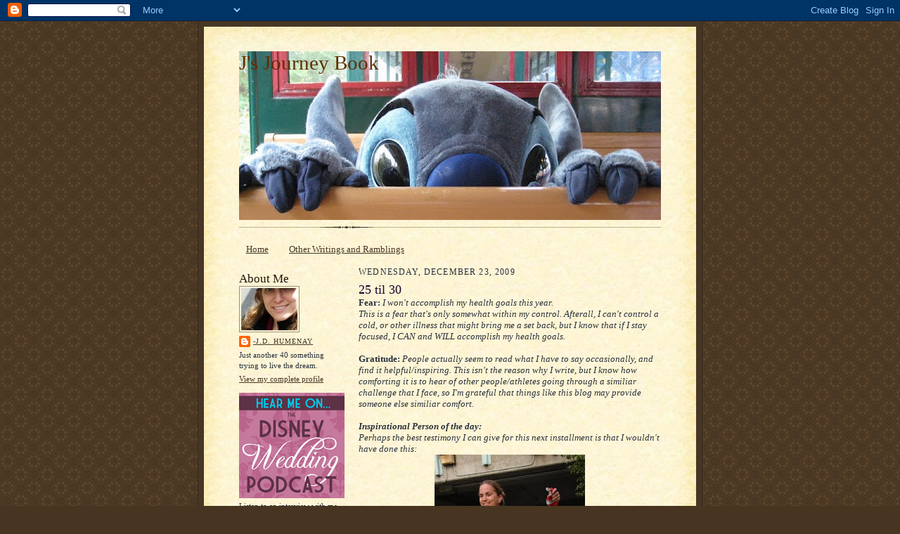

--- FILE ---
content_type: text/html; charset=UTF-8
request_url: https://www.jsjourneybook.com/2009/12/25-til-30.html
body_size: 14775
content:
<!DOCTYPE html>
<html dir='ltr'>
<head>
<link href='https://www.blogger.com/static/v1/widgets/2944754296-widget_css_bundle.css' rel='stylesheet' type='text/css'/>
<meta content='text/html; charset=UTF-8' http-equiv='Content-Type'/>
<meta content='blogger' name='generator'/>
<link href='https://www.jsjourneybook.com/favicon.ico' rel='icon' type='image/x-icon'/>
<link href='https://www.jsjourneybook.com/2009/12/25-til-30.html' rel='canonical'/>
<link rel="alternate" type="application/atom+xml" title="J&#39;s Journey Book - Atom" href="https://www.jsjourneybook.com/feeds/posts/default" />
<link rel="alternate" type="application/rss+xml" title="J&#39;s Journey Book - RSS" href="https://www.jsjourneybook.com/feeds/posts/default?alt=rss" />
<link rel="service.post" type="application/atom+xml" title="J&#39;s Journey Book - Atom" href="https://www.blogger.com/feeds/2348031137278225897/posts/default" />

<link rel="alternate" type="application/atom+xml" title="J&#39;s Journey Book - Atom" href="https://www.jsjourneybook.com/feeds/7939341369045018718/comments/default" />
<!--Can't find substitution for tag [blog.ieCssRetrofitLinks]-->
<link href='https://blogger.googleusercontent.com/img/b/R29vZ2xl/AVvXsEgrIQyJXuA1vCcAmCKuYyigPaeXxDw81ZShIMOrnjGxrh2Lfiui1jt1944J03n2si_mOGW3gHAkjAOEEg7p6b47B89nTp9hiGdoyEddASUMTr2AWz-e6wepqsyZ2wLgjxSs19r_S3MBrSQ/s320/out+of+the+water.jpg' rel='image_src'/>
<meta content='https://www.jsjourneybook.com/2009/12/25-til-30.html' property='og:url'/>
<meta content='25 til 30' property='og:title'/>
<meta content='Fear:  I won&#39;t accomplish my health goals this year. This is a fear that&#39;s only somewhat within my control. Afterall, I can&#39;t control a cold...' property='og:description'/>
<meta content='https://blogger.googleusercontent.com/img/b/R29vZ2xl/AVvXsEgrIQyJXuA1vCcAmCKuYyigPaeXxDw81ZShIMOrnjGxrh2Lfiui1jt1944J03n2si_mOGW3gHAkjAOEEg7p6b47B89nTp9hiGdoyEddASUMTr2AWz-e6wepqsyZ2wLgjxSs19r_S3MBrSQ/w1200-h630-p-k-no-nu/out+of+the+water.jpg' property='og:image'/>
<title>J's Journey Book: 25 til 30</title>
<style id='page-skin-1' type='text/css'><!--
/*
-----------------------------------------------------
Blogger Template Style Sheet
Name:     Scribe
Date:     27 Feb 2004
Updated by: Blogger Team
------------------------------------------------------ */
/* Defaults
----------------------------------------------- */
body {
margin:0;
padding:0;
font-size: small;
text-align:center;
color:#29303b;
line-height:1.3em;
background:#483521 url("https://resources.blogblog.com/blogblog/data/scribe/bg.gif") repeat;
}
blockquote {
font-style:italic;
padding:0 32px;
line-height:1.6;
margin-top:0;
margin-right:0;
margin-bottom:.6em;
margin-left:0;
}
p {
margin:0;
padding:0;
}
abbr, acronym {
cursor:help;
font-style:normal;
}
code {
font-size: 90%;
white-space:normal;
color:#666;
}
hr {display:none;}
img {border:0;}
/* Link styles */
a:link {
color:#473624;
text-decoration:underline;
}
a:visited {
color: #956839;
text-decoration:underline;
}
a:hover {
color: #956839;
text-decoration:underline;
}
a:active {
color: #956839;
}
/* Layout
----------------------------------------------- */
#outer-wrapper {
background-color:#473624;
border-left:1px solid #332A24;
border-right:1px solid #332A24;
width:700px;
margin:0px auto;
padding:8px;
text-align:center;
font: normal normal 100% Georgia, Times New Roman,Sans-Serif;;
}
#main-top {
width:700px;
height:49px;
background:#FFF3DB url("https://resources.blogblog.com/blogblog/data/scribe/bg_paper_top.jpg") no-repeat top left;
margin:0px;
padding:0px;
display:block;
}
#main-bot {
width:700px;
height:81px;
background:#FFF3DB url("https://resources.blogblog.com/blogblog/data/scribe/bg_paper_bot.jpg") no-repeat top left;
margin:0;
padding:0;
display:block;
}
#wrap2 {
width:700px;
background:#FFF3DB url("https://resources.blogblog.com/blogblog/data/scribe/bg_paper_mid.jpg") repeat-y;
margin-top: -14px;
margin-right: 0px;
margin-bottom: 0px;
margin-left: 0px;
text-align:left;
display:block;
}
#wrap3 {
padding:0 50px;
}
.Header {
}
h1 {
margin:0;
padding-top:0;
padding-right:0;
padding-bottom:6px;
padding-left:0;
font: normal normal 225% Georgia, Times New Roman,sans-serif;
color: #612e00;
}
h1 a:link {
text-decoration:none;
color: #612e00;
}
h1 a:visited {
text-decoration:none;
}
h1 a:hover {
border:0;
text-decoration:none;
}
.Header .description {
margin:0;
padding:0;
line-height:1.5em;
color: #29303B;
font: italic normal 100% Georgia, Times New Roman, sans-serif;
}
#sidebar-wrapper {
clear:left;
}
#main {
width:430px;
float:right;
padding:8px 0;
margin:0;
word-wrap: break-word; /* fix for long text breaking sidebar float in IE */
overflow: hidden;     /* fix for long non-text content breaking IE sidebar float */
}
#sidebar {
width:150px;
float:left;
padding:8px 0;
margin:0;
word-wrap: break-word; /* fix for long text breaking sidebar float in IE */
overflow: hidden;     /* fix for long non-text content breaking IE sidebar float */
}
#footer {
clear:both;
background:url("https://resources.blogblog.com/blogblog/data/scribe/divider.gif") no-repeat top left;
padding-top:10px;
_padding-top:6px; /* IE Windows target */
}
#footer p {
line-height:1.5em;
font-size:75%;
}
/* Typography :: Main entry
----------------------------------------------- */
h2.date-header {
font-weight:normal;
text-transform:uppercase;
letter-spacing:.1em;
font-size:90%;
margin:0;
padding:0;
}
.post {
margin-top:8px;
margin-right:0;
margin-bottom:24px;
margin-left:0;
}
.post h3 {
font-weight:normal;
font-size:140%;
color:#1b0431;
margin:0;
padding:0;
}
.post h3 a {
color: #1b0431;
}
.post-body p {
line-height:1.5em;
margin-top:0;
margin-right:0;
margin-bottom:.6em;
margin-left:0;
}
.post-footer {
font-family: Verdana, sans-serif;
font-size:74%;
border-top:1px solid #BFB186;
padding-top:6px;
}
.post-footer a {
margin-right: 6px;
}
.post ul {
margin:0;
padding:0;
}
.post li {
line-height:1.5em;
list-style:none;
background:url("https://resources.blogblog.com/blogblog/data/scribe/list_icon.gif") no-repeat left .3em;
vertical-align:top;
padding-top: 0;
padding-right: 0;
padding-bottom: .6em;
padding-left: 17px;
margin:0;
}
.feed-links {
clear: both;
line-height: 2.5em;
}
#blog-pager-newer-link {
float: left;
}
#blog-pager-older-link {
float: right;
}
#blog-pager {
text-align: center;
}
/* Typography :: Sidebar
----------------------------------------------- */
.sidebar h2 {
margin:0;
padding:0;
color:#211104;
font: normal normal 150% Georgia, Times New Roman,sans-serif;
}
.sidebar h2 img {
margin-bottom:-4px;
}
.sidebar .widget {
font-size:86%;
margin-top:6px;
margin-right:0;
margin-bottom:12px;
margin-left:0;
padding:0;
line-height: 1.4em;
}
.sidebar ul li {
list-style: none;
margin:0;
}
.sidebar ul {
margin-left: 0;
padding-left: 0;
}
/* Comments
----------------------------------------------- */
#comments {}
#comments h4 {
font-weight:normal;
font-size:120%;
color:#29303B;
margin:0;
padding:0;
}
#comments-block {
line-height:1.5em;
}
.comment-author {
background:url("https://resources.blogblog.com/blogblog/data/scribe/list_icon.gif") no-repeat 2px .35em;
margin:.5em 0 0;
padding-top:0;
padding-right:0;
padding-bottom:0;
padding-left:20px;
font-weight:bold;
}
.comment-body {
margin:0;
padding-top:0;
padding-right:0;
padding-bottom:0;
padding-left:20px;
}
.comment-body p {
font-size:100%;
margin-top:0;
margin-right:0;
margin-bottom:.2em;
margin-left:0;
}
.comment-footer {
color:#29303B;
font-size:74%;
margin:0 0 10px;
padding-top:0;
padding-right:0;
padding-bottom:.75em;
padding-left:20px;
}
.comment-footer a:link {
color:#473624;
text-decoration:underline;
}
.comment-footer a:visited {
color:#716E6C;
text-decoration:underline;
}
.comment-footer a:hover {
color:#956839;
text-decoration:underline;
}
.comment-footer a:active {
color:#956839;
text-decoration:none;
}
.deleted-comment {
font-style:italic;
color:gray;
}
/* Profile
----------------------------------------------- */
#main .profile-data {
display:inline;
}
.profile-datablock, .profile-textblock {
margin-top:0;
margin-right:0;
margin-bottom:4px;
margin-left:0;
}
.profile-data {
margin:0;
padding-top:0;
padding-right:8px;
padding-bottom:0;
padding-left:0;
text-transform:uppercase;
letter-spacing:.1em;
font-size:90%;
color:#211104;
}
.profile-img {
float: left;
margin-top: 0;
margin-right: 5px;
margin-bottom: 5px;
margin-left: 0;
border:1px solid #A2907D;
padding:2px;
}
#header .widget, #main .widget {
margin-bottom:12px;
padding-bottom:12px;
}
#header {
background:url("https://resources.blogblog.com/blogblog/data/scribe/divider.gif") no-repeat bottom left;
}
/** Page structure tweaks for layout editor wireframe */
body#layout #outer-wrapper {
margin-top: 0;
padding-top: 0;
}
body#layout #wrap2,
body#layout #wrap3 {
margin-top: 0;
}
body#layout #main-top {
display:none;
}

--></style>
<link href='https://www.blogger.com/dyn-css/authorization.css?targetBlogID=2348031137278225897&amp;zx=e1ce6111-bb5f-4e98-b73a-cb4053fab846' media='none' onload='if(media!=&#39;all&#39;)media=&#39;all&#39;' rel='stylesheet'/><noscript><link href='https://www.blogger.com/dyn-css/authorization.css?targetBlogID=2348031137278225897&amp;zx=e1ce6111-bb5f-4e98-b73a-cb4053fab846' rel='stylesheet'/></noscript>
<meta name='google-adsense-platform-account' content='ca-host-pub-1556223355139109'/>
<meta name='google-adsense-platform-domain' content='blogspot.com'/>

</head>
<body>
<div class='navbar section' id='navbar'><div class='widget Navbar' data-version='1' id='Navbar1'><script type="text/javascript">
    function setAttributeOnload(object, attribute, val) {
      if(window.addEventListener) {
        window.addEventListener('load',
          function(){ object[attribute] = val; }, false);
      } else {
        window.attachEvent('onload', function(){ object[attribute] = val; });
      }
    }
  </script>
<div id="navbar-iframe-container"></div>
<script type="text/javascript" src="https://apis.google.com/js/platform.js"></script>
<script type="text/javascript">
      gapi.load("gapi.iframes:gapi.iframes.style.bubble", function() {
        if (gapi.iframes && gapi.iframes.getContext) {
          gapi.iframes.getContext().openChild({
              url: 'https://www.blogger.com/navbar/2348031137278225897?po\x3d7939341369045018718\x26origin\x3dhttps://www.jsjourneybook.com',
              where: document.getElementById("navbar-iframe-container"),
              id: "navbar-iframe"
          });
        }
      });
    </script><script type="text/javascript">
(function() {
var script = document.createElement('script');
script.type = 'text/javascript';
script.src = '//pagead2.googlesyndication.com/pagead/js/google_top_exp.js';
var head = document.getElementsByTagName('head')[0];
if (head) {
head.appendChild(script);
}})();
</script>
</div></div>
<div id='outer-wrapper'>
<div id='main-top'></div>
<!-- placeholder for image -->
<div id='wrap2'><div id='wrap3'>
<div class='header section' id='header'><div class='widget Header' data-version='1' id='Header1'>
<div id='header-inner' style='background-image: url("https://blogger.googleusercontent.com/img/b/R29vZ2xl/AVvXsEgB20wgjPO8aJIgHlfQuxEl81luUQiOzoMkcAY5ULvzObriaAwn6WX_IqLjdNj47Rw4wULRZpuUwrW2vUA-6tG5QOZq0Eaqgjj_sT9-YjVQad-rosnUuXlXClBZ-1enmO0zE_PVsenPlzs/s600/Stitch.jpg"); background-position: left; width: 600px; min-height: 240px; _height: 240px; background-repeat: no-repeat; '>
<div class='titlewrapper' style='background: transparent'>
<h1 class='title' style='background: transparent; border-width: 0px'>
<a href='https://www.jsjourneybook.com/'>
J's Journey Book
</a>
</h1>
</div>
<div class='descriptionwrapper'>
<p class='description'><span>
</span></p>
</div>
</div>
</div></div>
<div id='crosscol-wrapper' style='text-align:center'>
<div class='crosscol section' id='crosscol'><div class='widget PageList' data-version='1' id='PageList1'>
<h2>Pages</h2>
<div class='widget-content'>
<ul>
<li>
<a href='https://www.jsjourneybook.com/'>Home</a>
</li>
<li>
<a href='https://www.jsjourneybook.com/p/my-other-blogs.html'>Other Writings and Ramblings</a>
</li>
</ul>
<div class='clear'></div>
</div>
</div></div>
</div>
<div id='sidebar-wrapper'>
<div class='sidebar section' id='sidebar'><div class='widget Profile' data-version='1' id='Profile2'>
<h2>About Me</h2>
<div class='widget-content'>
<a href='https://www.blogger.com/profile/14086704419701940067'><img alt='My photo' class='profile-img' height='60' src='//blogger.googleusercontent.com/img/b/R29vZ2xl/AVvXsEieImqziEublUNZGkdoBA23cNcP0hDlftrQ71DijsUVIH2DvAakae6A48Wkzt2vkudOPFPHpSpMAk-HQFE84HalIhxBgQA2gZYQyqnVTHtDPBtmKiQAznqOqIVZL-SL7RU/s151/*' width='80'/></a>
<dl class='profile-datablock'>
<dt class='profile-data'>
<a class='profile-name-link g-profile' href='https://www.blogger.com/profile/14086704419701940067' rel='author' style='background-image: url(//www.blogger.com/img/logo-16.png);'>
-J.D. Humenay
</a>
</dt>
<dd class='profile-textblock'>Just another 40 something trying to live the dream.</dd>
</dl>
<a class='profile-link' href='https://www.blogger.com/profile/14086704419701940067' rel='author'>View my complete profile</a>
<div class='clear'></div>
</div>
</div><div class='widget Image' data-version='1' id='Image1'>
<div class='widget-content'>
<a href='http://disneyweddingpodcast.com/2012/09/12/downtown-disney-wedding-spotlight-jaime-sean/'>
<img alt='' height='150' id='Image1_img' src='https://blogger.googleusercontent.com/img/b/R29vZ2xl/AVvXsEgYOEVguTZ19kkJBO1NyZeBvpnZl2pWC5TeClq9Od_9m1zhvWba92ViKeo2wLJq9SPb3HlM7DZ7yif98sKg0XBOoIZWyBCzj6s-dodmDrMT22yN0RSJhes_MS99nmUlczeAoqLoVllO_B4/s150/DWP-Hear-Me-150.png' width='150'/>
</a>
<br/>
<span class='caption'>Listen to an interview with me about our whirlwind Jazz Kitchen Wedding!</span>
</div>
<div class='clear'></div>
</div><div class='widget Followers' data-version='1' id='Followers2'>
<h2 class='title'>Followers</h2>
<div class='widget-content'>
<div id='Followers2-wrapper'>
<div style='margin-right:2px;'>
<div><script type="text/javascript" src="https://apis.google.com/js/platform.js"></script>
<div id="followers-iframe-container"></div>
<script type="text/javascript">
    window.followersIframe = null;
    function followersIframeOpen(url) {
      gapi.load("gapi.iframes", function() {
        if (gapi.iframes && gapi.iframes.getContext) {
          window.followersIframe = gapi.iframes.getContext().openChild({
            url: url,
            where: document.getElementById("followers-iframe-container"),
            messageHandlersFilter: gapi.iframes.CROSS_ORIGIN_IFRAMES_FILTER,
            messageHandlers: {
              '_ready': function(obj) {
                window.followersIframe.getIframeEl().height = obj.height;
              },
              'reset': function() {
                window.followersIframe.close();
                followersIframeOpen("https://www.blogger.com/followers/frame/2348031137278225897?colors\x3dCgt0cmFuc3BhcmVudBILdHJhbnNwYXJlbnQaByMyOTMwM2IiByMwMDAwMDAqByNGRkZGRkYyByMwMDAwMDA6ByMyOTMwM2JCByMwMDAwMDBKByMwMDAwMDBSByNGRkZGRkZaC3RyYW5zcGFyZW50\x26pageSize\x3d21\x26hl\x3den\x26origin\x3dhttps://www.jsjourneybook.com");
              },
              'open': function(url) {
                window.followersIframe.close();
                followersIframeOpen(url);
              }
            }
          });
        }
      });
    }
    followersIframeOpen("https://www.blogger.com/followers/frame/2348031137278225897?colors\x3dCgt0cmFuc3BhcmVudBILdHJhbnNwYXJlbnQaByMyOTMwM2IiByMwMDAwMDAqByNGRkZGRkYyByMwMDAwMDA6ByMyOTMwM2JCByMwMDAwMDBKByMwMDAwMDBSByNGRkZGRkZaC3RyYW5zcGFyZW50\x26pageSize\x3d21\x26hl\x3den\x26origin\x3dhttps://www.jsjourneybook.com");
  </script></div>
</div>
</div>
<div class='clear'></div>
</div>
</div><div class='widget Label' data-version='1' id='Label1'>
<h2>Labels</h2>
<div class='widget-content list-label-widget-content'>
<ul>
<li>
<a dir='ltr' href='https://www.jsjourneybook.com/search/label/2010'>2010</a>
<span dir='ltr'>(1)</span>
</li>
<li>
<a dir='ltr' href='https://www.jsjourneybook.com/search/label/2012'>2012</a>
<span dir='ltr'>(1)</span>
</li>
<li>
<a dir='ltr' href='https://www.jsjourneybook.com/search/label/2013'>2013</a>
<span dir='ltr'>(1)</span>
</li>
<li>
<a dir='ltr' href='https://www.jsjourneybook.com/search/label/2022%0ATravel%20%0ARoad%20Trip%0ADisney%20%0ACruise%0AWonder'>2022
Travel 
Road Trip
Disney 
Cruise
Wonder</a>
<span dir='ltr'>(1)</span>
</li>
<li>
<a dir='ltr' href='https://www.jsjourneybook.com/search/label/2023%20Christmas%20Disney%20Cruise%20Disney%20Wonder%20Vacation%20Travel%20Mexico'>2023 Christmas Disney Cruise Disney Wonder Vacation Travel Mexico</a>
<span dir='ltr'>(1)</span>
</li>
<li>
<a dir='ltr' href='https://www.jsjourneybook.com/search/label/acting'>acting</a>
<span dir='ltr'>(6)</span>
</li>
<li>
<a dir='ltr' href='https://www.jsjourneybook.com/search/label/adoption'>adoption</a>
<span dir='ltr'>(1)</span>
</li>
<li>
<a dir='ltr' href='https://www.jsjourneybook.com/search/label/amazon'>amazon</a>
<span dir='ltr'>(1)</span>
</li>
<li>
<a dir='ltr' href='https://www.jsjourneybook.com/search/label/auditions'>auditions</a>
<span dir='ltr'>(1)</span>
</li>
<li>
<a dir='ltr' href='https://www.jsjourneybook.com/search/label/birthday'>birthday</a>
<span dir='ltr'>(1)</span>
</li>
<li>
<a dir='ltr' href='https://www.jsjourneybook.com/search/label/Book%20review'>Book review</a>
<span dir='ltr'>(1)</span>
</li>
<li>
<a dir='ltr' href='https://www.jsjourneybook.com/search/label/bride'>bride</a>
<span dir='ltr'>(2)</span>
</li>
<li>
<a dir='ltr' href='https://www.jsjourneybook.com/search/label/Christmas%20Eve'>Christmas Eve</a>
<span dir='ltr'>(5)</span>
</li>
<li>
<a dir='ltr' href='https://www.jsjourneybook.com/search/label/climbing'>climbing</a>
<span dir='ltr'>(1)</span>
</li>
<li>
<a dir='ltr' href='https://www.jsjourneybook.com/search/label/clydas'>clydas</a>
<span dir='ltr'>(11)</span>
</li>
<li>
<a dir='ltr' href='https://www.jsjourneybook.com/search/label/community'>community</a>
<span dir='ltr'>(3)</span>
</li>
<li>
<a dir='ltr' href='https://www.jsjourneybook.com/search/label/Countdowns'>Countdowns</a>
<span dir='ltr'>(12)</span>
</li>
<li>
<a dir='ltr' href='https://www.jsjourneybook.com/search/label/courage'>courage</a>
<span dir='ltr'>(15)</span>
</li>
<li>
<a dir='ltr' href='https://www.jsjourneybook.com/search/label/Dining%20review'>Dining review</a>
<span dir='ltr'>(1)</span>
</li>
<li>
<a dir='ltr' href='https://www.jsjourneybook.com/search/label/disney%20world'>disney world</a>
<span dir='ltr'>(1)</span>
</li>
<li>
<a dir='ltr' href='https://www.jsjourneybook.com/search/label/Disneyland'>Disneyland</a>
<span dir='ltr'>(1)</span>
</li>
<li>
<a dir='ltr' href='https://www.jsjourneybook.com/search/label/District%209'>District 9</a>
<span dir='ltr'>(1)</span>
</li>
<li>
<a dir='ltr' href='https://www.jsjourneybook.com/search/label/dreams'>dreams</a>
<span dir='ltr'>(4)</span>
</li>
<li>
<a dir='ltr' href='https://www.jsjourneybook.com/search/label/ebay'>ebay</a>
<span dir='ltr'>(1)</span>
</li>
<li>
<a dir='ltr' href='https://www.jsjourneybook.com/search/label/fall'>fall</a>
<span dir='ltr'>(1)</span>
</li>
<li>
<a dir='ltr' href='https://www.jsjourneybook.com/search/label/family'>family</a>
<span dir='ltr'>(10)</span>
</li>
<li>
<a dir='ltr' href='https://www.jsjourneybook.com/search/label/fear'>fear</a>
<span dir='ltr'>(9)</span>
</li>
<li>
<a dir='ltr' href='https://www.jsjourneybook.com/search/label/fiances'>fiances</a>
<span dir='ltr'>(9)</span>
</li>
<li>
<a dir='ltr' href='https://www.jsjourneybook.com/search/label/fitness'>fitness</a>
<span dir='ltr'>(27)</span>
</li>
<li>
<a dir='ltr' href='https://www.jsjourneybook.com/search/label/florida'>florida</a>
<span dir='ltr'>(1)</span>
</li>
<li>
<a dir='ltr' href='https://www.jsjourneybook.com/search/label/friends'>friends</a>
<span dir='ltr'>(19)</span>
</li>
<li>
<a dir='ltr' href='https://www.jsjourneybook.com/search/label/groom'>groom</a>
<span dir='ltr'>(1)</span>
</li>
<li>
<a dir='ltr' href='https://www.jsjourneybook.com/search/label/Halloween'>Halloween</a>
<span dir='ltr'>(1)</span>
</li>
<li>
<a dir='ltr' href='https://www.jsjourneybook.com/search/label/height'>height</a>
<span dir='ltr'>(1)</span>
</li>
<li>
<a dir='ltr' href='https://www.jsjourneybook.com/search/label/holiday'>holiday</a>
<span dir='ltr'>(13)</span>
</li>
<li>
<a dir='ltr' href='https://www.jsjourneybook.com/search/label/holidays'>holidays</a>
<span dir='ltr'>(1)</span>
</li>
<li>
<a dir='ltr' href='https://www.jsjourneybook.com/search/label/home'>home</a>
<span dir='ltr'>(5)</span>
</li>
<li>
<a dir='ltr' href='https://www.jsjourneybook.com/search/label/Honeymoon'>Honeymoon</a>
<span dir='ltr'>(1)</span>
</li>
<li>
<a dir='ltr' href='https://www.jsjourneybook.com/search/label/honor'>honor</a>
<span dir='ltr'>(1)</span>
</li>
<li>
<a dir='ltr' href='https://www.jsjourneybook.com/search/label/insecurities'>insecurities</a>
<span dir='ltr'>(6)</span>
</li>
<li>
<a dir='ltr' href='https://www.jsjourneybook.com/search/label/Into%20the%20Woods'>Into the Woods</a>
<span dir='ltr'>(1)</span>
</li>
<li>
<a dir='ltr' href='https://www.jsjourneybook.com/search/label/kids'>kids</a>
<span dir='ltr'>(4)</span>
</li>
<li>
<a dir='ltr' href='https://www.jsjourneybook.com/search/label/Kouzzina'>Kouzzina</a>
<span dir='ltr'>(1)</span>
</li>
<li>
<a dir='ltr' href='https://www.jsjourneybook.com/search/label/marriage'>marriage</a>
<span dir='ltr'>(6)</span>
</li>
<li>
<a dir='ltr' href='https://www.jsjourneybook.com/search/label/Michiga'>Michiga</a>
<span dir='ltr'>(1)</span>
</li>
<li>
<a dir='ltr' href='https://www.jsjourneybook.com/search/label/Mother%27s%20Day'>Mother&#39;s Day</a>
<span dir='ltr'>(1)</span>
</li>
<li>
<a dir='ltr' href='https://www.jsjourneybook.com/search/label/motherhood'>motherhood</a>
<span dir='ltr'>(2)</span>
</li>
<li>
<a dir='ltr' href='https://www.jsjourneybook.com/search/label/Movie%20review'>Movie review</a>
<span dir='ltr'>(6)</span>
</li>
<li>
<a dir='ltr' href='https://www.jsjourneybook.com/search/label/moving'>moving</a>
<span dir='ltr'>(21)</span>
</li>
<li>
<a dir='ltr' href='https://www.jsjourneybook.com/search/label/museums'>museums</a>
<span dir='ltr'>(2)</span>
</li>
<li>
<a dir='ltr' href='https://www.jsjourneybook.com/search/label/navy'>navy</a>
<span dir='ltr'>(17)</span>
</li>
<li>
<a dir='ltr' href='https://www.jsjourneybook.com/search/label/office'>office</a>
<span dir='ltr'>(1)</span>
</li>
<li>
<a dir='ltr' href='https://www.jsjourneybook.com/search/label/Oregon'>Oregon</a>
<span dir='ltr'>(1)</span>
</li>
<li>
<a dir='ltr' href='https://www.jsjourneybook.com/search/label/passion'>passion</a>
<span dir='ltr'>(1)</span>
</li>
<li>
<a dir='ltr' href='https://www.jsjourneybook.com/search/label/PCOS'>PCOS</a>
<span dir='ltr'>(2)</span>
</li>
<li>
<a dir='ltr' href='https://www.jsjourneybook.com/search/label/poetry%20slam'>poetry slam</a>
<span dir='ltr'>(1)</span>
</li>
<li>
<a dir='ltr' href='https://www.jsjourneybook.com/search/label/Princess%201%2F2%20marathon%202010'>Princess 1/2 marathon 2010</a>
<span dir='ltr'>(1)</span>
</li>
<li>
<a dir='ltr' href='https://www.jsjourneybook.com/search/label/Princess%201%2F2%20marathon%202011'>Princess 1/2 marathon 2011</a>
<span dir='ltr'>(1)</span>
</li>
<li>
<a dir='ltr' href='https://www.jsjourneybook.com/search/label/princess%201%2F2%20marathon%202012%3B%20stress'>princess 1/2 marathon 2012; stress</a>
<span dir='ltr'>(1)</span>
</li>
<li>
<a dir='ltr' href='https://www.jsjourneybook.com/search/label/race'>race</a>
<span dir='ltr'>(1)</span>
</li>
<li>
<a dir='ltr' href='https://www.jsjourneybook.com/search/label/Rasputin'>Rasputin</a>
<span dir='ltr'>(1)</span>
</li>
<li>
<a dir='ltr' href='https://www.jsjourneybook.com/search/label/relaxing'>relaxing</a>
<span dir='ltr'>(3)</span>
</li>
<li>
<a dir='ltr' href='https://www.jsjourneybook.com/search/label/results'>results</a>
<span dir='ltr'>(1)</span>
</li>
<li>
<a dir='ltr' href='https://www.jsjourneybook.com/search/label/RoadTrip'>RoadTrip</a>
<span dir='ltr'>(1)</span>
</li>
<li>
<a dir='ltr' href='https://www.jsjourneybook.com/search/label/s'>s</a>
<span dir='ltr'>(1)</span>
</li>
<li>
<a dir='ltr' href='https://www.jsjourneybook.com/search/label/sale'>sale</a>
<span dir='ltr'>(1)</span>
</li>
<li>
<a dir='ltr' href='https://www.jsjourneybook.com/search/label/single'>single</a>
<span dir='ltr'>(1)</span>
</li>
<li>
<a dir='ltr' href='https://www.jsjourneybook.com/search/label/slideshow'>slideshow</a>
<span dir='ltr'>(1)</span>
</li>
<li>
<a dir='ltr' href='https://www.jsjourneybook.com/search/label/Star%20Trek'>Star Trek</a>
<span dir='ltr'>(2)</span>
</li>
<li>
<a dir='ltr' href='https://www.jsjourneybook.com/search/label/stress'>stress</a>
<span dir='ltr'>(8)</span>
</li>
<li>
<a dir='ltr' href='https://www.jsjourneybook.com/search/label/Theater'>Theater</a>
<span dir='ltr'>(5)</span>
</li>
<li>
<a dir='ltr' href='https://www.jsjourneybook.com/search/label/Top%20List'>Top List</a>
<span dir='ltr'>(1)</span>
</li>
<li>
<a dir='ltr' href='https://www.jsjourneybook.com/search/label/travel'>travel</a>
<span dir='ltr'>(9)</span>
</li>
<li>
<a dir='ltr' href='https://www.jsjourneybook.com/search/label/vacation'>vacation</a>
<span dir='ltr'>(8)</span>
</li>
<li>
<a dir='ltr' href='https://www.jsjourneybook.com/search/label/vet'>vet</a>
<span dir='ltr'>(1)</span>
</li>
<li>
<a dir='ltr' href='https://www.jsjourneybook.com/search/label/Washington'>Washington</a>
<span dir='ltr'>(13)</span>
</li>
<li>
<a dir='ltr' href='https://www.jsjourneybook.com/search/label/wedding'>wedding</a>
<span dir='ltr'>(14)</span>
</li>
<li>
<a dir='ltr' href='https://www.jsjourneybook.com/search/label/work'>work</a>
<span dir='ltr'>(6)</span>
</li>
<li>
<a dir='ltr' href='https://www.jsjourneybook.com/search/label/writing'>writing</a>
<span dir='ltr'>(4)</span>
</li>
</ul>
<div class='clear'></div>
</div>
</div></div>
</div>
<div class='main section' id='main'><div class='widget Blog' data-version='1' id='Blog1'>
<div class='blog-posts hfeed'>

          <div class="date-outer">
        
<h2 class='date-header'><span>Wednesday, December 23, 2009</span></h2>

          <div class="date-posts">
        
<div class='post-outer'>
<div class='post hentry uncustomized-post-template' itemprop='blogPost' itemscope='itemscope' itemtype='http://schema.org/BlogPosting'>
<meta content='https://blogger.googleusercontent.com/img/b/R29vZ2xl/AVvXsEgrIQyJXuA1vCcAmCKuYyigPaeXxDw81ZShIMOrnjGxrh2Lfiui1jt1944J03n2si_mOGW3gHAkjAOEEg7p6b47B89nTp9hiGdoyEddASUMTr2AWz-e6wepqsyZ2wLgjxSs19r_S3MBrSQ/s320/out+of+the+water.jpg' itemprop='image_url'/>
<meta content='2348031137278225897' itemprop='blogId'/>
<meta content='7939341369045018718' itemprop='postId'/>
<a name='7939341369045018718'></a>
<h3 class='post-title entry-title' itemprop='name'>
25 til 30
</h3>
<div class='post-header'>
<div class='post-header-line-1'></div>
</div>
<div class='post-body entry-content' id='post-body-7939341369045018718' itemprop='description articleBody'>
<div><div><div><div><div><div><div><strong>Fear:<em> </em></strong><em>I won't accomplish my health goals this year.<br /></em></div><div><em>This is a fear that's only somewhat within my control. Afterall, I can't control a cold, or other illness that might bring me a set back, but I know that if I stay focused, I CAN and WILL accomplish my health goals. </em><br /><br /><strong>Gratitude: </strong><em>People actually seem to read what I have to say occasionally, and find it helpful/inspiring. This isn't the reason why I write, but I know how comforting it is to hear of other people/athletes going through a similiar challenge that I face, so I'm grateful that things like this blog may provide someone else similiar comfort. </em><br /><br /><em><strong>Inspirational Person of the day:<br /></strong>Perhaps the best testimony I can give for this next installment is that I wouldn't have done this:<br /></div><img alt="" border="0" id="BLOGGER_PHOTO_ID_5420529007356184162" src="https://blogger.googleusercontent.com/img/b/R29vZ2xl/AVvXsEgrIQyJXuA1vCcAmCKuYyigPaeXxDw81ZShIMOrnjGxrh2Lfiui1jt1944J03n2si_mOGW3gHAkjAOEEg7p6b47B89nTp9hiGdoyEddASUMTr2AWz-e6wepqsyZ2wLgjxSs19r_S3MBrSQ/s320/out+of+the+water.jpg" style="DISPLAY: block; MARGIN: 0px auto 10px; WIDTH: 214px; CURSOR: hand; HEIGHT: 320px; TEXT-ALIGN: center" />this...<br /><br /><img alt="" border="0" id="BLOGGER_PHOTO_ID_5420528309329533378" src="https://blogger.googleusercontent.com/img/b/R29vZ2xl/AVvXsEgZRCQVeLok15lGQAJ3bkuw9YUxUwo-HKZ6BRU2pr00Vurve60vftnX5jH1tOvlSTn8_jeDw5YR6FySAi7pF4BZPQ5fU0qXrh5SyJFsY7-QBizcLcNmRLrlUlhLi26LE-YSe1hfVae5JY0/s320/biking+and+laughing.jpg" style="DISPLAY: block; MARGIN: 0px auto 10px; WIDTH: 213px; CURSOR: hand; HEIGHT: 320px; TEXT-ALIGN: center" /></em></div></div></div></div></div><em>or this...<br /><img alt="" border="0" id="BLOGGER_PHOTO_ID_5420528313652408450" src="https://blogger.googleusercontent.com/img/b/R29vZ2xl/AVvXsEh-EHdV6LJBuXjLqrKTNAsEJ578LANNhtQXFLxbAvYGslIKWr1rkYzKLLtCQ1vhx1kGZL2ZQmZX981gAvso2sHhy81ziW40kixBQEplDZT9W5mZgMK4hRS2s-5Cv-nfaIn2h80qIIXDdAI/s320/power+power.jpg" style="DISPLAY: block; MARGIN: 0px auto 10px; WIDTH: 214px; CURSOR: hand; HEIGHT: 320px; TEXT-ALIGN: center" /></em></div><br /><p><em>without the woman furthest to the right.<br /></p><p><img alt="" border="0" id="BLOGGER_PHOTO_ID_5420529011528591874" src="https://blogger.googleusercontent.com/img/b/R29vZ2xl/AVvXsEjR73L5qKmWh5uA3mwVyth9fihBj1ymtvL4di6QpXdn0VD549NUbWO3myfVqr7id0XQXW9L-p9jte6oMiO3Zw1-OeB8SHv7vKjxFzwtYhUccIttBZJwhbx1BRW8Bu0vlzAA7sYLtAgfPGs/s320/Show+those+numbers!.jpg" style="DISPLAY: block; MARGIN: 0px auto 10px; WIDTH: 320px; CURSOR: hand; HEIGHT: 214px; TEXT-ALIGN: center" /><strong>BonBon!<br /></strong>  Don't take the cute little nickname to mean this woman isn't tough as nails. BonBon and I met when we were cast in opposite one another in an original musical comedy called American Standard. It was her first show and I was just plain focused on working on the show, not making friends. But admittedly, she's hard not to like.<br />  We bonded like most women do, through heartache. See, it was opening weekend of that show that my troubled marriage finally dissolved. I'm sure it left the cast wondering if I'd make it opening night, but I couldn't let them down. And let me tell you, there is nothing like making people laugh to help speed along the healing process. I didn't expect to make some lifelong bonds through that show. (For those who know show biz, casts are like family during a show, and usually go their seperate ways after the final curtain call.) Then again, it was an unusual show - that called for an unusual cast to pull it off (over and over and over again). </p><p>  I never would have considered doing a triathlon, if it weren't for Bonbon moving away. She was moving to Conneticut with her boyfriend, and here I was, feeling a bit lost, and working my way through life. She approached me and proposed the idea of a triathlon to me as a final "Hoorah" that we girls could do together before she left.<br />  At first I was completely hesitant. As some of you may know, I'll give my last drop of blood and then some for a friend, but a triathlon?! Really? Afterall, triathlons aren't for women struggling with their weight, right? They are for the already skinny, trained, confident athletes. But I thought about her proposal every day, and when I listened to <a href="http://wdwradio.com/">Lou Mongello's podcast</a> I decided I could at least try. My goals were simple - not to come in last, and to finish.<br /><br />And finish we did.  She beat me by about 10 minutes. And I'm forever grateful for her quiet push into the sport that would change the way I view myself and everyday life challenges. I was reminded during that race to trust myself. I was reminded that I am the queen of underestimating myself. And I was reminded to keep an open mind.</p><p>While I did it for my friend initially, I found out on the track that I wasn't thinking of her. I wasn't thinking of anyone but myself. I was truly realizing what it ment to "live in the moment".<br /><br />And for those life lessons, I'm eternally grateful to have crossed pathes with BonBon.<br /> </p><p><img alt="" border="0" id="BLOGGER_PHOTO_ID_5420528317232824306" src="https://blogger.googleusercontent.com/img/b/R29vZ2xl/AVvXsEiMo9_RiETCzqKiCc66U_NnkV8e7d7Q_Ecb1Rgds5Azfunvi9bpF5xkhzdKfJOIej0aaDd0WkXkNfhx1OjVvimoYM0cJi2TIocg1BQ_6AVQWHss1qUUSIimMiHxP0zRsi3nHQVS_HUjOv8/s320/Sort+these+c+039.jpg" style="DISPLAY: block; MARGIN: 0px auto 10px; WIDTH: 320px; CURSOR: hand; HEIGHT: 240px; TEXT-ALIGN: center" /> Anyway, BonBon has always been a very open soul, and the inspiring thing about her is her capacity to love and be open to love in her life. It only enhances an already beautiful person. </p><p> While creativity abounds in this once-actress-now-esthetician, I love how she pushes her own limits. Truly, though, she is a great example to me that caring for others doesn't mean you sacrifice taking care of yourself. That's something most women (perhaps most people) strive to balance. Whether it's a daily struggle for her or not, I may never know, but she achieves it with a quiet grace that I may never achieve.<br /><img alt="" border="0" id="BLOGGER_PHOTO_ID_5420528328116981922" src="https://blogger.googleusercontent.com/img/b/R29vZ2xl/AVvXsEgfH0U-7vtBGjaffWgLKdAliVbE0YL2OrxR4Pa6FJNd1EaAGtiUr9rX_JHYGa_GQRzuKeP3ACKMaEgJ04BEmKuHAK0KTg2WqezPW1SrBdkejRm09joe2ZnIhNCI6He02V0beTwZDNUkFDU/s320/Sort+these+c+007.jpg" style="DISPLAY: block; MARGIN: 0px auto 10px; WIDTH: 320px; CURSOR: hand; HEIGHT: 240px; TEXT-ALIGN: center" /><br /> It's always great to have reminders in our lives who carry traits we aspire to. It reminds us to never stop trying to become more than we are.<br /> Thanks Bonbon! You're unflagging love and support are always a source or inspiration for me - and I'm glad you're on my team. </em></p>
<div style='clear: both;'></div>
</div>
<div class='post-footer'>
<div class='post-footer-line post-footer-line-1'>
<span class='post-author vcard'>
Posted by
<span class='fn' itemprop='author' itemscope='itemscope' itemtype='http://schema.org/Person'>
<meta content='https://www.blogger.com/profile/14086704419701940067' itemprop='url'/>
<a class='g-profile' href='https://www.blogger.com/profile/14086704419701940067' rel='author' title='author profile'>
<span itemprop='name'>-J.D. Humenay</span>
</a>
</span>
</span>
<span class='post-timestamp'>
at
<meta content='https://www.jsjourneybook.com/2009/12/25-til-30.html' itemprop='url'/>
<a class='timestamp-link' href='https://www.jsjourneybook.com/2009/12/25-til-30.html' rel='bookmark' title='permanent link'><abbr class='published' itemprop='datePublished' title='2009-12-23T10:52:00-08:00'>10:52&#8239;AM</abbr></a>
</span>
<span class='post-comment-link'>
</span>
<span class='post-icons'>
<span class='item-control blog-admin pid-1308194443'>
<a href='https://www.blogger.com/post-edit.g?blogID=2348031137278225897&postID=7939341369045018718&from=pencil' title='Edit Post'>
<img alt='' class='icon-action' height='18' src='https://resources.blogblog.com/img/icon18_edit_allbkg.gif' width='18'/>
</a>
</span>
</span>
<div class='post-share-buttons goog-inline-block'>
</div>
</div>
<div class='post-footer-line post-footer-line-2'>
<span class='post-labels'>
Labels:
<a href='https://www.jsjourneybook.com/search/label/Countdowns' rel='tag'>Countdowns</a>,
<a href='https://www.jsjourneybook.com/search/label/courage' rel='tag'>courage</a>,
<a href='https://www.jsjourneybook.com/search/label/friends' rel='tag'>friends</a>
</span>
</div>
<div class='post-footer-line post-footer-line-3'>
<span class='post-location'>
</span>
</div>
</div>
</div>
<div class='comments' id='comments'>
<a name='comments'></a>
<h4>No comments:</h4>
<div id='Blog1_comments-block-wrapper'>
<dl class='avatar-comment-indent' id='comments-block'>
</dl>
</div>
<p class='comment-footer'>
<div class='comment-form'>
<a name='comment-form'></a>
<h4 id='comment-post-message'>Post a Comment</h4>
<p>
</p>
<a href='https://www.blogger.com/comment/frame/2348031137278225897?po=7939341369045018718&hl=en&saa=85391&origin=https://www.jsjourneybook.com' id='comment-editor-src'></a>
<iframe allowtransparency='true' class='blogger-iframe-colorize blogger-comment-from-post' frameborder='0' height='410px' id='comment-editor' name='comment-editor' src='' width='100%'></iframe>
<script src='https://www.blogger.com/static/v1/jsbin/2830521187-comment_from_post_iframe.js' type='text/javascript'></script>
<script type='text/javascript'>
      BLOG_CMT_createIframe('https://www.blogger.com/rpc_relay.html');
    </script>
</div>
</p>
</div>
</div>

        </div></div>
      
</div>
<div class='blog-pager' id='blog-pager'>
<span id='blog-pager-newer-link'>
<a class='blog-pager-newer-link' href='https://www.jsjourneybook.com/2009/12/long-awaited-christmas-blog.html' id='Blog1_blog-pager-newer-link' title='Newer Post'>Newer Post</a>
</span>
<span id='blog-pager-older-link'>
<a class='blog-pager-older-link' href='https://www.jsjourneybook.com/2009/12/26-til-30.html' id='Blog1_blog-pager-older-link' title='Older Post'>Older Post</a>
</span>
<a class='home-link' href='https://www.jsjourneybook.com/'>Home</a>
</div>
<div class='clear'></div>
<div class='post-feeds'>
<div class='feed-links'>
Subscribe to:
<a class='feed-link' href='https://www.jsjourneybook.com/feeds/7939341369045018718/comments/default' target='_blank' type='application/atom+xml'>Post Comments (Atom)</a>
</div>
</div>
</div></div>
<div id='footer-wrapper'>
<div class='footer section' id='footer'><div class='widget BlogArchive' data-version='1' id='BlogArchive2'>
<h2>Previous Pages in the Journey Book</h2>
<div class='widget-content'>
<div id='ArchiveList'>
<div id='BlogArchive2_ArchiveList'>
<ul class='hierarchy'>
<li class='archivedate collapsed'>
<a class='toggle' href='javascript:void(0)'>
<span class='zippy'>

        &#9658;&#160;
      
</span>
</a>
<a class='post-count-link' href='https://www.jsjourneybook.com/2025/'>
2025
</a>
<span class='post-count' dir='ltr'>(1)</span>
<ul class='hierarchy'>
<li class='archivedate collapsed'>
<a class='toggle' href='javascript:void(0)'>
<span class='zippy'>

        &#9658;&#160;
      
</span>
</a>
<a class='post-count-link' href='https://www.jsjourneybook.com/2025/02/'>
February
</a>
<span class='post-count' dir='ltr'>(1)</span>
</li>
</ul>
</li>
</ul>
<ul class='hierarchy'>
<li class='archivedate collapsed'>
<a class='toggle' href='javascript:void(0)'>
<span class='zippy'>

        &#9658;&#160;
      
</span>
</a>
<a class='post-count-link' href='https://www.jsjourneybook.com/2024/'>
2024
</a>
<span class='post-count' dir='ltr'>(6)</span>
<ul class='hierarchy'>
<li class='archivedate collapsed'>
<a class='toggle' href='javascript:void(0)'>
<span class='zippy'>

        &#9658;&#160;
      
</span>
</a>
<a class='post-count-link' href='https://www.jsjourneybook.com/2024/12/'>
December
</a>
<span class='post-count' dir='ltr'>(3)</span>
</li>
</ul>
<ul class='hierarchy'>
<li class='archivedate collapsed'>
<a class='toggle' href='javascript:void(0)'>
<span class='zippy'>

        &#9658;&#160;
      
</span>
</a>
<a class='post-count-link' href='https://www.jsjourneybook.com/2024/11/'>
November
</a>
<span class='post-count' dir='ltr'>(1)</span>
</li>
</ul>
<ul class='hierarchy'>
<li class='archivedate collapsed'>
<a class='toggle' href='javascript:void(0)'>
<span class='zippy'>

        &#9658;&#160;
      
</span>
</a>
<a class='post-count-link' href='https://www.jsjourneybook.com/2024/05/'>
May
</a>
<span class='post-count' dir='ltr'>(1)</span>
</li>
</ul>
<ul class='hierarchy'>
<li class='archivedate collapsed'>
<a class='toggle' href='javascript:void(0)'>
<span class='zippy'>

        &#9658;&#160;
      
</span>
</a>
<a class='post-count-link' href='https://www.jsjourneybook.com/2024/03/'>
March
</a>
<span class='post-count' dir='ltr'>(1)</span>
</li>
</ul>
</li>
</ul>
<ul class='hierarchy'>
<li class='archivedate collapsed'>
<a class='toggle' href='javascript:void(0)'>
<span class='zippy'>

        &#9658;&#160;
      
</span>
</a>
<a class='post-count-link' href='https://www.jsjourneybook.com/2023/'>
2023
</a>
<span class='post-count' dir='ltr'>(6)</span>
<ul class='hierarchy'>
<li class='archivedate collapsed'>
<a class='toggle' href='javascript:void(0)'>
<span class='zippy'>

        &#9658;&#160;
      
</span>
</a>
<a class='post-count-link' href='https://www.jsjourneybook.com/2023/11/'>
November
</a>
<span class='post-count' dir='ltr'>(2)</span>
</li>
</ul>
<ul class='hierarchy'>
<li class='archivedate collapsed'>
<a class='toggle' href='javascript:void(0)'>
<span class='zippy'>

        &#9658;&#160;
      
</span>
</a>
<a class='post-count-link' href='https://www.jsjourneybook.com/2023/03/'>
March
</a>
<span class='post-count' dir='ltr'>(1)</span>
</li>
</ul>
<ul class='hierarchy'>
<li class='archivedate collapsed'>
<a class='toggle' href='javascript:void(0)'>
<span class='zippy'>

        &#9658;&#160;
      
</span>
</a>
<a class='post-count-link' href='https://www.jsjourneybook.com/2023/01/'>
January
</a>
<span class='post-count' dir='ltr'>(3)</span>
</li>
</ul>
</li>
</ul>
<ul class='hierarchy'>
<li class='archivedate collapsed'>
<a class='toggle' href='javascript:void(0)'>
<span class='zippy'>

        &#9658;&#160;
      
</span>
</a>
<a class='post-count-link' href='https://www.jsjourneybook.com/2022/'>
2022
</a>
<span class='post-count' dir='ltr'>(7)</span>
<ul class='hierarchy'>
<li class='archivedate collapsed'>
<a class='toggle' href='javascript:void(0)'>
<span class='zippy'>

        &#9658;&#160;
      
</span>
</a>
<a class='post-count-link' href='https://www.jsjourneybook.com/2022/12/'>
December
</a>
<span class='post-count' dir='ltr'>(1)</span>
</li>
</ul>
<ul class='hierarchy'>
<li class='archivedate collapsed'>
<a class='toggle' href='javascript:void(0)'>
<span class='zippy'>

        &#9658;&#160;
      
</span>
</a>
<a class='post-count-link' href='https://www.jsjourneybook.com/2022/05/'>
May
</a>
<span class='post-count' dir='ltr'>(1)</span>
</li>
</ul>
<ul class='hierarchy'>
<li class='archivedate collapsed'>
<a class='toggle' href='javascript:void(0)'>
<span class='zippy'>

        &#9658;&#160;
      
</span>
</a>
<a class='post-count-link' href='https://www.jsjourneybook.com/2022/04/'>
April
</a>
<span class='post-count' dir='ltr'>(2)</span>
</li>
</ul>
<ul class='hierarchy'>
<li class='archivedate collapsed'>
<a class='toggle' href='javascript:void(0)'>
<span class='zippy'>

        &#9658;&#160;
      
</span>
</a>
<a class='post-count-link' href='https://www.jsjourneybook.com/2022/03/'>
March
</a>
<span class='post-count' dir='ltr'>(1)</span>
</li>
</ul>
<ul class='hierarchy'>
<li class='archivedate collapsed'>
<a class='toggle' href='javascript:void(0)'>
<span class='zippy'>

        &#9658;&#160;
      
</span>
</a>
<a class='post-count-link' href='https://www.jsjourneybook.com/2022/02/'>
February
</a>
<span class='post-count' dir='ltr'>(1)</span>
</li>
</ul>
<ul class='hierarchy'>
<li class='archivedate collapsed'>
<a class='toggle' href='javascript:void(0)'>
<span class='zippy'>

        &#9658;&#160;
      
</span>
</a>
<a class='post-count-link' href='https://www.jsjourneybook.com/2022/01/'>
January
</a>
<span class='post-count' dir='ltr'>(1)</span>
</li>
</ul>
</li>
</ul>
<ul class='hierarchy'>
<li class='archivedate collapsed'>
<a class='toggle' href='javascript:void(0)'>
<span class='zippy'>

        &#9658;&#160;
      
</span>
</a>
<a class='post-count-link' href='https://www.jsjourneybook.com/2021/'>
2021
</a>
<span class='post-count' dir='ltr'>(6)</span>
<ul class='hierarchy'>
<li class='archivedate collapsed'>
<a class='toggle' href='javascript:void(0)'>
<span class='zippy'>

        &#9658;&#160;
      
</span>
</a>
<a class='post-count-link' href='https://www.jsjourneybook.com/2021/08/'>
August
</a>
<span class='post-count' dir='ltr'>(1)</span>
</li>
</ul>
<ul class='hierarchy'>
<li class='archivedate collapsed'>
<a class='toggle' href='javascript:void(0)'>
<span class='zippy'>

        &#9658;&#160;
      
</span>
</a>
<a class='post-count-link' href='https://www.jsjourneybook.com/2021/07/'>
July
</a>
<span class='post-count' dir='ltr'>(1)</span>
</li>
</ul>
<ul class='hierarchy'>
<li class='archivedate collapsed'>
<a class='toggle' href='javascript:void(0)'>
<span class='zippy'>

        &#9658;&#160;
      
</span>
</a>
<a class='post-count-link' href='https://www.jsjourneybook.com/2021/06/'>
June
</a>
<span class='post-count' dir='ltr'>(1)</span>
</li>
</ul>
<ul class='hierarchy'>
<li class='archivedate collapsed'>
<a class='toggle' href='javascript:void(0)'>
<span class='zippy'>

        &#9658;&#160;
      
</span>
</a>
<a class='post-count-link' href='https://www.jsjourneybook.com/2021/04/'>
April
</a>
<span class='post-count' dir='ltr'>(1)</span>
</li>
</ul>
<ul class='hierarchy'>
<li class='archivedate collapsed'>
<a class='toggle' href='javascript:void(0)'>
<span class='zippy'>

        &#9658;&#160;
      
</span>
</a>
<a class='post-count-link' href='https://www.jsjourneybook.com/2021/03/'>
March
</a>
<span class='post-count' dir='ltr'>(2)</span>
</li>
</ul>
</li>
</ul>
<ul class='hierarchy'>
<li class='archivedate collapsed'>
<a class='toggle' href='javascript:void(0)'>
<span class='zippy'>

        &#9658;&#160;
      
</span>
</a>
<a class='post-count-link' href='https://www.jsjourneybook.com/2020/'>
2020
</a>
<span class='post-count' dir='ltr'>(25)</span>
<ul class='hierarchy'>
<li class='archivedate collapsed'>
<a class='toggle' href='javascript:void(0)'>
<span class='zippy'>

        &#9658;&#160;
      
</span>
</a>
<a class='post-count-link' href='https://www.jsjourneybook.com/2020/09/'>
September
</a>
<span class='post-count' dir='ltr'>(1)</span>
</li>
</ul>
<ul class='hierarchy'>
<li class='archivedate collapsed'>
<a class='toggle' href='javascript:void(0)'>
<span class='zippy'>

        &#9658;&#160;
      
</span>
</a>
<a class='post-count-link' href='https://www.jsjourneybook.com/2020/07/'>
July
</a>
<span class='post-count' dir='ltr'>(2)</span>
</li>
</ul>
<ul class='hierarchy'>
<li class='archivedate collapsed'>
<a class='toggle' href='javascript:void(0)'>
<span class='zippy'>

        &#9658;&#160;
      
</span>
</a>
<a class='post-count-link' href='https://www.jsjourneybook.com/2020/06/'>
June
</a>
<span class='post-count' dir='ltr'>(3)</span>
</li>
</ul>
<ul class='hierarchy'>
<li class='archivedate collapsed'>
<a class='toggle' href='javascript:void(0)'>
<span class='zippy'>

        &#9658;&#160;
      
</span>
</a>
<a class='post-count-link' href='https://www.jsjourneybook.com/2020/05/'>
May
</a>
<span class='post-count' dir='ltr'>(1)</span>
</li>
</ul>
<ul class='hierarchy'>
<li class='archivedate collapsed'>
<a class='toggle' href='javascript:void(0)'>
<span class='zippy'>

        &#9658;&#160;
      
</span>
</a>
<a class='post-count-link' href='https://www.jsjourneybook.com/2020/04/'>
April
</a>
<span class='post-count' dir='ltr'>(8)</span>
</li>
</ul>
<ul class='hierarchy'>
<li class='archivedate collapsed'>
<a class='toggle' href='javascript:void(0)'>
<span class='zippy'>

        &#9658;&#160;
      
</span>
</a>
<a class='post-count-link' href='https://www.jsjourneybook.com/2020/03/'>
March
</a>
<span class='post-count' dir='ltr'>(8)</span>
</li>
</ul>
<ul class='hierarchy'>
<li class='archivedate collapsed'>
<a class='toggle' href='javascript:void(0)'>
<span class='zippy'>

        &#9658;&#160;
      
</span>
</a>
<a class='post-count-link' href='https://www.jsjourneybook.com/2020/02/'>
February
</a>
<span class='post-count' dir='ltr'>(1)</span>
</li>
</ul>
<ul class='hierarchy'>
<li class='archivedate collapsed'>
<a class='toggle' href='javascript:void(0)'>
<span class='zippy'>

        &#9658;&#160;
      
</span>
</a>
<a class='post-count-link' href='https://www.jsjourneybook.com/2020/01/'>
January
</a>
<span class='post-count' dir='ltr'>(1)</span>
</li>
</ul>
</li>
</ul>
<ul class='hierarchy'>
<li class='archivedate collapsed'>
<a class='toggle' href='javascript:void(0)'>
<span class='zippy'>

        &#9658;&#160;
      
</span>
</a>
<a class='post-count-link' href='https://www.jsjourneybook.com/2017/'>
2017
</a>
<span class='post-count' dir='ltr'>(3)</span>
<ul class='hierarchy'>
<li class='archivedate collapsed'>
<a class='toggle' href='javascript:void(0)'>
<span class='zippy'>

        &#9658;&#160;
      
</span>
</a>
<a class='post-count-link' href='https://www.jsjourneybook.com/2017/04/'>
April
</a>
<span class='post-count' dir='ltr'>(2)</span>
</li>
</ul>
<ul class='hierarchy'>
<li class='archivedate collapsed'>
<a class='toggle' href='javascript:void(0)'>
<span class='zippy'>

        &#9658;&#160;
      
</span>
</a>
<a class='post-count-link' href='https://www.jsjourneybook.com/2017/02/'>
February
</a>
<span class='post-count' dir='ltr'>(1)</span>
</li>
</ul>
</li>
</ul>
<ul class='hierarchy'>
<li class='archivedate collapsed'>
<a class='toggle' href='javascript:void(0)'>
<span class='zippy'>

        &#9658;&#160;
      
</span>
</a>
<a class='post-count-link' href='https://www.jsjourneybook.com/2016/'>
2016
</a>
<span class='post-count' dir='ltr'>(15)</span>
<ul class='hierarchy'>
<li class='archivedate collapsed'>
<a class='toggle' href='javascript:void(0)'>
<span class='zippy'>

        &#9658;&#160;
      
</span>
</a>
<a class='post-count-link' href='https://www.jsjourneybook.com/2016/12/'>
December
</a>
<span class='post-count' dir='ltr'>(2)</span>
</li>
</ul>
<ul class='hierarchy'>
<li class='archivedate collapsed'>
<a class='toggle' href='javascript:void(0)'>
<span class='zippy'>

        &#9658;&#160;
      
</span>
</a>
<a class='post-count-link' href='https://www.jsjourneybook.com/2016/10/'>
October
</a>
<span class='post-count' dir='ltr'>(3)</span>
</li>
</ul>
<ul class='hierarchy'>
<li class='archivedate collapsed'>
<a class='toggle' href='javascript:void(0)'>
<span class='zippy'>

        &#9658;&#160;
      
</span>
</a>
<a class='post-count-link' href='https://www.jsjourneybook.com/2016/09/'>
September
</a>
<span class='post-count' dir='ltr'>(1)</span>
</li>
</ul>
<ul class='hierarchy'>
<li class='archivedate collapsed'>
<a class='toggle' href='javascript:void(0)'>
<span class='zippy'>

        &#9658;&#160;
      
</span>
</a>
<a class='post-count-link' href='https://www.jsjourneybook.com/2016/07/'>
July
</a>
<span class='post-count' dir='ltr'>(2)</span>
</li>
</ul>
<ul class='hierarchy'>
<li class='archivedate collapsed'>
<a class='toggle' href='javascript:void(0)'>
<span class='zippy'>

        &#9658;&#160;
      
</span>
</a>
<a class='post-count-link' href='https://www.jsjourneybook.com/2016/06/'>
June
</a>
<span class='post-count' dir='ltr'>(2)</span>
</li>
</ul>
<ul class='hierarchy'>
<li class='archivedate collapsed'>
<a class='toggle' href='javascript:void(0)'>
<span class='zippy'>

        &#9658;&#160;
      
</span>
</a>
<a class='post-count-link' href='https://www.jsjourneybook.com/2016/05/'>
May
</a>
<span class='post-count' dir='ltr'>(1)</span>
</li>
</ul>
<ul class='hierarchy'>
<li class='archivedate collapsed'>
<a class='toggle' href='javascript:void(0)'>
<span class='zippy'>

        &#9658;&#160;
      
</span>
</a>
<a class='post-count-link' href='https://www.jsjourneybook.com/2016/04/'>
April
</a>
<span class='post-count' dir='ltr'>(2)</span>
</li>
</ul>
<ul class='hierarchy'>
<li class='archivedate collapsed'>
<a class='toggle' href='javascript:void(0)'>
<span class='zippy'>

        &#9658;&#160;
      
</span>
</a>
<a class='post-count-link' href='https://www.jsjourneybook.com/2016/03/'>
March
</a>
<span class='post-count' dir='ltr'>(1)</span>
</li>
</ul>
<ul class='hierarchy'>
<li class='archivedate collapsed'>
<a class='toggle' href='javascript:void(0)'>
<span class='zippy'>

        &#9658;&#160;
      
</span>
</a>
<a class='post-count-link' href='https://www.jsjourneybook.com/2016/01/'>
January
</a>
<span class='post-count' dir='ltr'>(1)</span>
</li>
</ul>
</li>
</ul>
<ul class='hierarchy'>
<li class='archivedate collapsed'>
<a class='toggle' href='javascript:void(0)'>
<span class='zippy'>

        &#9658;&#160;
      
</span>
</a>
<a class='post-count-link' href='https://www.jsjourneybook.com/2015/'>
2015
</a>
<span class='post-count' dir='ltr'>(17)</span>
<ul class='hierarchy'>
<li class='archivedate collapsed'>
<a class='toggle' href='javascript:void(0)'>
<span class='zippy'>

        &#9658;&#160;
      
</span>
</a>
<a class='post-count-link' href='https://www.jsjourneybook.com/2015/11/'>
November
</a>
<span class='post-count' dir='ltr'>(1)</span>
</li>
</ul>
<ul class='hierarchy'>
<li class='archivedate collapsed'>
<a class='toggle' href='javascript:void(0)'>
<span class='zippy'>

        &#9658;&#160;
      
</span>
</a>
<a class='post-count-link' href='https://www.jsjourneybook.com/2015/10/'>
October
</a>
<span class='post-count' dir='ltr'>(2)</span>
</li>
</ul>
<ul class='hierarchy'>
<li class='archivedate collapsed'>
<a class='toggle' href='javascript:void(0)'>
<span class='zippy'>

        &#9658;&#160;
      
</span>
</a>
<a class='post-count-link' href='https://www.jsjourneybook.com/2015/09/'>
September
</a>
<span class='post-count' dir='ltr'>(1)</span>
</li>
</ul>
<ul class='hierarchy'>
<li class='archivedate collapsed'>
<a class='toggle' href='javascript:void(0)'>
<span class='zippy'>

        &#9658;&#160;
      
</span>
</a>
<a class='post-count-link' href='https://www.jsjourneybook.com/2015/08/'>
August
</a>
<span class='post-count' dir='ltr'>(2)</span>
</li>
</ul>
<ul class='hierarchy'>
<li class='archivedate collapsed'>
<a class='toggle' href='javascript:void(0)'>
<span class='zippy'>

        &#9658;&#160;
      
</span>
</a>
<a class='post-count-link' href='https://www.jsjourneybook.com/2015/07/'>
July
</a>
<span class='post-count' dir='ltr'>(1)</span>
</li>
</ul>
<ul class='hierarchy'>
<li class='archivedate collapsed'>
<a class='toggle' href='javascript:void(0)'>
<span class='zippy'>

        &#9658;&#160;
      
</span>
</a>
<a class='post-count-link' href='https://www.jsjourneybook.com/2015/04/'>
April
</a>
<span class='post-count' dir='ltr'>(1)</span>
</li>
</ul>
<ul class='hierarchy'>
<li class='archivedate collapsed'>
<a class='toggle' href='javascript:void(0)'>
<span class='zippy'>

        &#9658;&#160;
      
</span>
</a>
<a class='post-count-link' href='https://www.jsjourneybook.com/2015/03/'>
March
</a>
<span class='post-count' dir='ltr'>(5)</span>
</li>
</ul>
<ul class='hierarchy'>
<li class='archivedate collapsed'>
<a class='toggle' href='javascript:void(0)'>
<span class='zippy'>

        &#9658;&#160;
      
</span>
</a>
<a class='post-count-link' href='https://www.jsjourneybook.com/2015/01/'>
January
</a>
<span class='post-count' dir='ltr'>(4)</span>
</li>
</ul>
</li>
</ul>
<ul class='hierarchy'>
<li class='archivedate collapsed'>
<a class='toggle' href='javascript:void(0)'>
<span class='zippy'>

        &#9658;&#160;
      
</span>
</a>
<a class='post-count-link' href='https://www.jsjourneybook.com/2014/'>
2014
</a>
<span class='post-count' dir='ltr'>(81)</span>
<ul class='hierarchy'>
<li class='archivedate collapsed'>
<a class='toggle' href='javascript:void(0)'>
<span class='zippy'>

        &#9658;&#160;
      
</span>
</a>
<a class='post-count-link' href='https://www.jsjourneybook.com/2014/12/'>
December
</a>
<span class='post-count' dir='ltr'>(6)</span>
</li>
</ul>
<ul class='hierarchy'>
<li class='archivedate collapsed'>
<a class='toggle' href='javascript:void(0)'>
<span class='zippy'>

        &#9658;&#160;
      
</span>
</a>
<a class='post-count-link' href='https://www.jsjourneybook.com/2014/11/'>
November
</a>
<span class='post-count' dir='ltr'>(4)</span>
</li>
</ul>
<ul class='hierarchy'>
<li class='archivedate collapsed'>
<a class='toggle' href='javascript:void(0)'>
<span class='zippy'>

        &#9658;&#160;
      
</span>
</a>
<a class='post-count-link' href='https://www.jsjourneybook.com/2014/10/'>
October
</a>
<span class='post-count' dir='ltr'>(4)</span>
</li>
</ul>
<ul class='hierarchy'>
<li class='archivedate collapsed'>
<a class='toggle' href='javascript:void(0)'>
<span class='zippy'>

        &#9658;&#160;
      
</span>
</a>
<a class='post-count-link' href='https://www.jsjourneybook.com/2014/09/'>
September
</a>
<span class='post-count' dir='ltr'>(3)</span>
</li>
</ul>
<ul class='hierarchy'>
<li class='archivedate collapsed'>
<a class='toggle' href='javascript:void(0)'>
<span class='zippy'>

        &#9658;&#160;
      
</span>
</a>
<a class='post-count-link' href='https://www.jsjourneybook.com/2014/08/'>
August
</a>
<span class='post-count' dir='ltr'>(4)</span>
</li>
</ul>
<ul class='hierarchy'>
<li class='archivedate collapsed'>
<a class='toggle' href='javascript:void(0)'>
<span class='zippy'>

        &#9658;&#160;
      
</span>
</a>
<a class='post-count-link' href='https://www.jsjourneybook.com/2014/07/'>
July
</a>
<span class='post-count' dir='ltr'>(3)</span>
</li>
</ul>
<ul class='hierarchy'>
<li class='archivedate collapsed'>
<a class='toggle' href='javascript:void(0)'>
<span class='zippy'>

        &#9658;&#160;
      
</span>
</a>
<a class='post-count-link' href='https://www.jsjourneybook.com/2014/06/'>
June
</a>
<span class='post-count' dir='ltr'>(11)</span>
</li>
</ul>
<ul class='hierarchy'>
<li class='archivedate collapsed'>
<a class='toggle' href='javascript:void(0)'>
<span class='zippy'>

        &#9658;&#160;
      
</span>
</a>
<a class='post-count-link' href='https://www.jsjourneybook.com/2014/05/'>
May
</a>
<span class='post-count' dir='ltr'>(10)</span>
</li>
</ul>
<ul class='hierarchy'>
<li class='archivedate collapsed'>
<a class='toggle' href='javascript:void(0)'>
<span class='zippy'>

        &#9658;&#160;
      
</span>
</a>
<a class='post-count-link' href='https://www.jsjourneybook.com/2014/04/'>
April
</a>
<span class='post-count' dir='ltr'>(13)</span>
</li>
</ul>
<ul class='hierarchy'>
<li class='archivedate collapsed'>
<a class='toggle' href='javascript:void(0)'>
<span class='zippy'>

        &#9658;&#160;
      
</span>
</a>
<a class='post-count-link' href='https://www.jsjourneybook.com/2014/03/'>
March
</a>
<span class='post-count' dir='ltr'>(11)</span>
</li>
</ul>
<ul class='hierarchy'>
<li class='archivedate collapsed'>
<a class='toggle' href='javascript:void(0)'>
<span class='zippy'>

        &#9658;&#160;
      
</span>
</a>
<a class='post-count-link' href='https://www.jsjourneybook.com/2014/02/'>
February
</a>
<span class='post-count' dir='ltr'>(7)</span>
</li>
</ul>
<ul class='hierarchy'>
<li class='archivedate collapsed'>
<a class='toggle' href='javascript:void(0)'>
<span class='zippy'>

        &#9658;&#160;
      
</span>
</a>
<a class='post-count-link' href='https://www.jsjourneybook.com/2014/01/'>
January
</a>
<span class='post-count' dir='ltr'>(5)</span>
</li>
</ul>
</li>
</ul>
<ul class='hierarchy'>
<li class='archivedate collapsed'>
<a class='toggle' href='javascript:void(0)'>
<span class='zippy'>

        &#9658;&#160;
      
</span>
</a>
<a class='post-count-link' href='https://www.jsjourneybook.com/2013/'>
2013
</a>
<span class='post-count' dir='ltr'>(103)</span>
<ul class='hierarchy'>
<li class='archivedate collapsed'>
<a class='toggle' href='javascript:void(0)'>
<span class='zippy'>

        &#9658;&#160;
      
</span>
</a>
<a class='post-count-link' href='https://www.jsjourneybook.com/2013/12/'>
December
</a>
<span class='post-count' dir='ltr'>(6)</span>
</li>
</ul>
<ul class='hierarchy'>
<li class='archivedate collapsed'>
<a class='toggle' href='javascript:void(0)'>
<span class='zippy'>

        &#9658;&#160;
      
</span>
</a>
<a class='post-count-link' href='https://www.jsjourneybook.com/2013/11/'>
November
</a>
<span class='post-count' dir='ltr'>(9)</span>
</li>
</ul>
<ul class='hierarchy'>
<li class='archivedate collapsed'>
<a class='toggle' href='javascript:void(0)'>
<span class='zippy'>

        &#9658;&#160;
      
</span>
</a>
<a class='post-count-link' href='https://www.jsjourneybook.com/2013/10/'>
October
</a>
<span class='post-count' dir='ltr'>(6)</span>
</li>
</ul>
<ul class='hierarchy'>
<li class='archivedate collapsed'>
<a class='toggle' href='javascript:void(0)'>
<span class='zippy'>

        &#9658;&#160;
      
</span>
</a>
<a class='post-count-link' href='https://www.jsjourneybook.com/2013/09/'>
September
</a>
<span class='post-count' dir='ltr'>(8)</span>
</li>
</ul>
<ul class='hierarchy'>
<li class='archivedate collapsed'>
<a class='toggle' href='javascript:void(0)'>
<span class='zippy'>

        &#9658;&#160;
      
</span>
</a>
<a class='post-count-link' href='https://www.jsjourneybook.com/2013/08/'>
August
</a>
<span class='post-count' dir='ltr'>(5)</span>
</li>
</ul>
<ul class='hierarchy'>
<li class='archivedate collapsed'>
<a class='toggle' href='javascript:void(0)'>
<span class='zippy'>

        &#9658;&#160;
      
</span>
</a>
<a class='post-count-link' href='https://www.jsjourneybook.com/2013/07/'>
July
</a>
<span class='post-count' dir='ltr'>(13)</span>
</li>
</ul>
<ul class='hierarchy'>
<li class='archivedate collapsed'>
<a class='toggle' href='javascript:void(0)'>
<span class='zippy'>

        &#9658;&#160;
      
</span>
</a>
<a class='post-count-link' href='https://www.jsjourneybook.com/2013/06/'>
June
</a>
<span class='post-count' dir='ltr'>(8)</span>
</li>
</ul>
<ul class='hierarchy'>
<li class='archivedate collapsed'>
<a class='toggle' href='javascript:void(0)'>
<span class='zippy'>

        &#9658;&#160;
      
</span>
</a>
<a class='post-count-link' href='https://www.jsjourneybook.com/2013/05/'>
May
</a>
<span class='post-count' dir='ltr'>(9)</span>
</li>
</ul>
<ul class='hierarchy'>
<li class='archivedate collapsed'>
<a class='toggle' href='javascript:void(0)'>
<span class='zippy'>

        &#9658;&#160;
      
</span>
</a>
<a class='post-count-link' href='https://www.jsjourneybook.com/2013/04/'>
April
</a>
<span class='post-count' dir='ltr'>(5)</span>
</li>
</ul>
<ul class='hierarchy'>
<li class='archivedate collapsed'>
<a class='toggle' href='javascript:void(0)'>
<span class='zippy'>

        &#9658;&#160;
      
</span>
</a>
<a class='post-count-link' href='https://www.jsjourneybook.com/2013/03/'>
March
</a>
<span class='post-count' dir='ltr'>(11)</span>
</li>
</ul>
<ul class='hierarchy'>
<li class='archivedate collapsed'>
<a class='toggle' href='javascript:void(0)'>
<span class='zippy'>

        &#9658;&#160;
      
</span>
</a>
<a class='post-count-link' href='https://www.jsjourneybook.com/2013/02/'>
February
</a>
<span class='post-count' dir='ltr'>(6)</span>
</li>
</ul>
<ul class='hierarchy'>
<li class='archivedate collapsed'>
<a class='toggle' href='javascript:void(0)'>
<span class='zippy'>

        &#9658;&#160;
      
</span>
</a>
<a class='post-count-link' href='https://www.jsjourneybook.com/2013/01/'>
January
</a>
<span class='post-count' dir='ltr'>(17)</span>
</li>
</ul>
</li>
</ul>
<ul class='hierarchy'>
<li class='archivedate collapsed'>
<a class='toggle' href='javascript:void(0)'>
<span class='zippy'>

        &#9658;&#160;
      
</span>
</a>
<a class='post-count-link' href='https://www.jsjourneybook.com/2012/'>
2012
</a>
<span class='post-count' dir='ltr'>(91)</span>
<ul class='hierarchy'>
<li class='archivedate collapsed'>
<a class='toggle' href='javascript:void(0)'>
<span class='zippy'>

        &#9658;&#160;
      
</span>
</a>
<a class='post-count-link' href='https://www.jsjourneybook.com/2012/12/'>
December
</a>
<span class='post-count' dir='ltr'>(4)</span>
</li>
</ul>
<ul class='hierarchy'>
<li class='archivedate collapsed'>
<a class='toggle' href='javascript:void(0)'>
<span class='zippy'>

        &#9658;&#160;
      
</span>
</a>
<a class='post-count-link' href='https://www.jsjourneybook.com/2012/11/'>
November
</a>
<span class='post-count' dir='ltr'>(5)</span>
</li>
</ul>
<ul class='hierarchy'>
<li class='archivedate collapsed'>
<a class='toggle' href='javascript:void(0)'>
<span class='zippy'>

        &#9658;&#160;
      
</span>
</a>
<a class='post-count-link' href='https://www.jsjourneybook.com/2012/10/'>
October
</a>
<span class='post-count' dir='ltr'>(5)</span>
</li>
</ul>
<ul class='hierarchy'>
<li class='archivedate collapsed'>
<a class='toggle' href='javascript:void(0)'>
<span class='zippy'>

        &#9658;&#160;
      
</span>
</a>
<a class='post-count-link' href='https://www.jsjourneybook.com/2012/09/'>
September
</a>
<span class='post-count' dir='ltr'>(6)</span>
</li>
</ul>
<ul class='hierarchy'>
<li class='archivedate collapsed'>
<a class='toggle' href='javascript:void(0)'>
<span class='zippy'>

        &#9658;&#160;
      
</span>
</a>
<a class='post-count-link' href='https://www.jsjourneybook.com/2012/08/'>
August
</a>
<span class='post-count' dir='ltr'>(4)</span>
</li>
</ul>
<ul class='hierarchy'>
<li class='archivedate collapsed'>
<a class='toggle' href='javascript:void(0)'>
<span class='zippy'>

        &#9658;&#160;
      
</span>
</a>
<a class='post-count-link' href='https://www.jsjourneybook.com/2012/07/'>
July
</a>
<span class='post-count' dir='ltr'>(10)</span>
</li>
</ul>
<ul class='hierarchy'>
<li class='archivedate collapsed'>
<a class='toggle' href='javascript:void(0)'>
<span class='zippy'>

        &#9658;&#160;
      
</span>
</a>
<a class='post-count-link' href='https://www.jsjourneybook.com/2012/06/'>
June
</a>
<span class='post-count' dir='ltr'>(8)</span>
</li>
</ul>
<ul class='hierarchy'>
<li class='archivedate collapsed'>
<a class='toggle' href='javascript:void(0)'>
<span class='zippy'>

        &#9658;&#160;
      
</span>
</a>
<a class='post-count-link' href='https://www.jsjourneybook.com/2012/05/'>
May
</a>
<span class='post-count' dir='ltr'>(9)</span>
</li>
</ul>
<ul class='hierarchy'>
<li class='archivedate collapsed'>
<a class='toggle' href='javascript:void(0)'>
<span class='zippy'>

        &#9658;&#160;
      
</span>
</a>
<a class='post-count-link' href='https://www.jsjourneybook.com/2012/04/'>
April
</a>
<span class='post-count' dir='ltr'>(4)</span>
</li>
</ul>
<ul class='hierarchy'>
<li class='archivedate collapsed'>
<a class='toggle' href='javascript:void(0)'>
<span class='zippy'>

        &#9658;&#160;
      
</span>
</a>
<a class='post-count-link' href='https://www.jsjourneybook.com/2012/03/'>
March
</a>
<span class='post-count' dir='ltr'>(7)</span>
</li>
</ul>
<ul class='hierarchy'>
<li class='archivedate collapsed'>
<a class='toggle' href='javascript:void(0)'>
<span class='zippy'>

        &#9658;&#160;
      
</span>
</a>
<a class='post-count-link' href='https://www.jsjourneybook.com/2012/02/'>
February
</a>
<span class='post-count' dir='ltr'>(14)</span>
</li>
</ul>
<ul class='hierarchy'>
<li class='archivedate collapsed'>
<a class='toggle' href='javascript:void(0)'>
<span class='zippy'>

        &#9658;&#160;
      
</span>
</a>
<a class='post-count-link' href='https://www.jsjourneybook.com/2012/01/'>
January
</a>
<span class='post-count' dir='ltr'>(15)</span>
</li>
</ul>
</li>
</ul>
<ul class='hierarchy'>
<li class='archivedate collapsed'>
<a class='toggle' href='javascript:void(0)'>
<span class='zippy'>

        &#9658;&#160;
      
</span>
</a>
<a class='post-count-link' href='https://www.jsjourneybook.com/2011/'>
2011
</a>
<span class='post-count' dir='ltr'>(145)</span>
<ul class='hierarchy'>
<li class='archivedate collapsed'>
<a class='toggle' href='javascript:void(0)'>
<span class='zippy'>

        &#9658;&#160;
      
</span>
</a>
<a class='post-count-link' href='https://www.jsjourneybook.com/2011/12/'>
December
</a>
<span class='post-count' dir='ltr'>(21)</span>
</li>
</ul>
<ul class='hierarchy'>
<li class='archivedate collapsed'>
<a class='toggle' href='javascript:void(0)'>
<span class='zippy'>

        &#9658;&#160;
      
</span>
</a>
<a class='post-count-link' href='https://www.jsjourneybook.com/2011/11/'>
November
</a>
<span class='post-count' dir='ltr'>(14)</span>
</li>
</ul>
<ul class='hierarchy'>
<li class='archivedate collapsed'>
<a class='toggle' href='javascript:void(0)'>
<span class='zippy'>

        &#9658;&#160;
      
</span>
</a>
<a class='post-count-link' href='https://www.jsjourneybook.com/2011/10/'>
October
</a>
<span class='post-count' dir='ltr'>(11)</span>
</li>
</ul>
<ul class='hierarchy'>
<li class='archivedate collapsed'>
<a class='toggle' href='javascript:void(0)'>
<span class='zippy'>

        &#9658;&#160;
      
</span>
</a>
<a class='post-count-link' href='https://www.jsjourneybook.com/2011/09/'>
September
</a>
<span class='post-count' dir='ltr'>(15)</span>
</li>
</ul>
<ul class='hierarchy'>
<li class='archivedate collapsed'>
<a class='toggle' href='javascript:void(0)'>
<span class='zippy'>

        &#9658;&#160;
      
</span>
</a>
<a class='post-count-link' href='https://www.jsjourneybook.com/2011/08/'>
August
</a>
<span class='post-count' dir='ltr'>(14)</span>
</li>
</ul>
<ul class='hierarchy'>
<li class='archivedate collapsed'>
<a class='toggle' href='javascript:void(0)'>
<span class='zippy'>

        &#9658;&#160;
      
</span>
</a>
<a class='post-count-link' href='https://www.jsjourneybook.com/2011/07/'>
July
</a>
<span class='post-count' dir='ltr'>(16)</span>
</li>
</ul>
<ul class='hierarchy'>
<li class='archivedate collapsed'>
<a class='toggle' href='javascript:void(0)'>
<span class='zippy'>

        &#9658;&#160;
      
</span>
</a>
<a class='post-count-link' href='https://www.jsjourneybook.com/2011/06/'>
June
</a>
<span class='post-count' dir='ltr'>(13)</span>
</li>
</ul>
<ul class='hierarchy'>
<li class='archivedate collapsed'>
<a class='toggle' href='javascript:void(0)'>
<span class='zippy'>

        &#9658;&#160;
      
</span>
</a>
<a class='post-count-link' href='https://www.jsjourneybook.com/2011/05/'>
May
</a>
<span class='post-count' dir='ltr'>(6)</span>
</li>
</ul>
<ul class='hierarchy'>
<li class='archivedate collapsed'>
<a class='toggle' href='javascript:void(0)'>
<span class='zippy'>

        &#9658;&#160;
      
</span>
</a>
<a class='post-count-link' href='https://www.jsjourneybook.com/2011/04/'>
April
</a>
<span class='post-count' dir='ltr'>(10)</span>
</li>
</ul>
<ul class='hierarchy'>
<li class='archivedate collapsed'>
<a class='toggle' href='javascript:void(0)'>
<span class='zippy'>

        &#9658;&#160;
      
</span>
</a>
<a class='post-count-link' href='https://www.jsjourneybook.com/2011/03/'>
March
</a>
<span class='post-count' dir='ltr'>(11)</span>
</li>
</ul>
<ul class='hierarchy'>
<li class='archivedate collapsed'>
<a class='toggle' href='javascript:void(0)'>
<span class='zippy'>

        &#9658;&#160;
      
</span>
</a>
<a class='post-count-link' href='https://www.jsjourneybook.com/2011/02/'>
February
</a>
<span class='post-count' dir='ltr'>(8)</span>
</li>
</ul>
<ul class='hierarchy'>
<li class='archivedate collapsed'>
<a class='toggle' href='javascript:void(0)'>
<span class='zippy'>

        &#9658;&#160;
      
</span>
</a>
<a class='post-count-link' href='https://www.jsjourneybook.com/2011/01/'>
January
</a>
<span class='post-count' dir='ltr'>(6)</span>
</li>
</ul>
</li>
</ul>
<ul class='hierarchy'>
<li class='archivedate collapsed'>
<a class='toggle' href='javascript:void(0)'>
<span class='zippy'>

        &#9658;&#160;
      
</span>
</a>
<a class='post-count-link' href='https://www.jsjourneybook.com/2010/'>
2010
</a>
<span class='post-count' dir='ltr'>(71)</span>
<ul class='hierarchy'>
<li class='archivedate collapsed'>
<a class='toggle' href='javascript:void(0)'>
<span class='zippy'>

        &#9658;&#160;
      
</span>
</a>
<a class='post-count-link' href='https://www.jsjourneybook.com/2010/12/'>
December
</a>
<span class='post-count' dir='ltr'>(5)</span>
</li>
</ul>
<ul class='hierarchy'>
<li class='archivedate collapsed'>
<a class='toggle' href='javascript:void(0)'>
<span class='zippy'>

        &#9658;&#160;
      
</span>
</a>
<a class='post-count-link' href='https://www.jsjourneybook.com/2010/11/'>
November
</a>
<span class='post-count' dir='ltr'>(6)</span>
</li>
</ul>
<ul class='hierarchy'>
<li class='archivedate collapsed'>
<a class='toggle' href='javascript:void(0)'>
<span class='zippy'>

        &#9658;&#160;
      
</span>
</a>
<a class='post-count-link' href='https://www.jsjourneybook.com/2010/10/'>
October
</a>
<span class='post-count' dir='ltr'>(5)</span>
</li>
</ul>
<ul class='hierarchy'>
<li class='archivedate collapsed'>
<a class='toggle' href='javascript:void(0)'>
<span class='zippy'>

        &#9658;&#160;
      
</span>
</a>
<a class='post-count-link' href='https://www.jsjourneybook.com/2010/09/'>
September
</a>
<span class='post-count' dir='ltr'>(3)</span>
</li>
</ul>
<ul class='hierarchy'>
<li class='archivedate collapsed'>
<a class='toggle' href='javascript:void(0)'>
<span class='zippy'>

        &#9658;&#160;
      
</span>
</a>
<a class='post-count-link' href='https://www.jsjourneybook.com/2010/08/'>
August
</a>
<span class='post-count' dir='ltr'>(6)</span>
</li>
</ul>
<ul class='hierarchy'>
<li class='archivedate collapsed'>
<a class='toggle' href='javascript:void(0)'>
<span class='zippy'>

        &#9658;&#160;
      
</span>
</a>
<a class='post-count-link' href='https://www.jsjourneybook.com/2010/07/'>
July
</a>
<span class='post-count' dir='ltr'>(7)</span>
</li>
</ul>
<ul class='hierarchy'>
<li class='archivedate collapsed'>
<a class='toggle' href='javascript:void(0)'>
<span class='zippy'>

        &#9658;&#160;
      
</span>
</a>
<a class='post-count-link' href='https://www.jsjourneybook.com/2010/06/'>
June
</a>
<span class='post-count' dir='ltr'>(5)</span>
</li>
</ul>
<ul class='hierarchy'>
<li class='archivedate collapsed'>
<a class='toggle' href='javascript:void(0)'>
<span class='zippy'>

        &#9658;&#160;
      
</span>
</a>
<a class='post-count-link' href='https://www.jsjourneybook.com/2010/05/'>
May
</a>
<span class='post-count' dir='ltr'>(3)</span>
</li>
</ul>
<ul class='hierarchy'>
<li class='archivedate collapsed'>
<a class='toggle' href='javascript:void(0)'>
<span class='zippy'>

        &#9658;&#160;
      
</span>
</a>
<a class='post-count-link' href='https://www.jsjourneybook.com/2010/04/'>
April
</a>
<span class='post-count' dir='ltr'>(5)</span>
</li>
</ul>
<ul class='hierarchy'>
<li class='archivedate collapsed'>
<a class='toggle' href='javascript:void(0)'>
<span class='zippy'>

        &#9658;&#160;
      
</span>
</a>
<a class='post-count-link' href='https://www.jsjourneybook.com/2010/03/'>
March
</a>
<span class='post-count' dir='ltr'>(7)</span>
</li>
</ul>
<ul class='hierarchy'>
<li class='archivedate collapsed'>
<a class='toggle' href='javascript:void(0)'>
<span class='zippy'>

        &#9658;&#160;
      
</span>
</a>
<a class='post-count-link' href='https://www.jsjourneybook.com/2010/02/'>
February
</a>
<span class='post-count' dir='ltr'>(9)</span>
</li>
</ul>
<ul class='hierarchy'>
<li class='archivedate collapsed'>
<a class='toggle' href='javascript:void(0)'>
<span class='zippy'>

        &#9658;&#160;
      
</span>
</a>
<a class='post-count-link' href='https://www.jsjourneybook.com/2010/01/'>
January
</a>
<span class='post-count' dir='ltr'>(10)</span>
</li>
</ul>
</li>
</ul>
<ul class='hierarchy'>
<li class='archivedate expanded'>
<a class='toggle' href='javascript:void(0)'>
<span class='zippy toggle-open'>

        &#9660;&#160;
      
</span>
</a>
<a class='post-count-link' href='https://www.jsjourneybook.com/2009/'>
2009
</a>
<span class='post-count' dir='ltr'>(109)</span>
<ul class='hierarchy'>
<li class='archivedate expanded'>
<a class='toggle' href='javascript:void(0)'>
<span class='zippy toggle-open'>

        &#9660;&#160;
      
</span>
</a>
<a class='post-count-link' href='https://www.jsjourneybook.com/2009/12/'>
December
</a>
<span class='post-count' dir='ltr'>(18)</span>
<ul class='posts'>
<li><a href='https://www.jsjourneybook.com/2009/12/11-until-30.html'>11 until 30</a></li>
<li><a href='https://www.jsjourneybook.com/2009/12/13-til-30.html'>13 til 30</a></li>
<li><a href='https://www.jsjourneybook.com/2009/12/14-til-30-w-disclaimer.html'>14 til 30 (W/ Disclaimer)</a></li>
<li><a href='https://www.jsjourneybook.com/2009/12/24-til-30.html'>24 til 30 - Corrected!</a></li>
<li><a href='https://www.jsjourneybook.com/2009/12/success.html'>Success!</a></li>
<li><a href='https://www.jsjourneybook.com/2009/12/long-awaited-christmas-blog.html'>The long awaited Christmas Blog...</a></li>
<li><a href='https://www.jsjourneybook.com/2009/12/25-til-30.html'>25 til 30</a></li>
<li><a href='https://www.jsjourneybook.com/2009/12/26-til-30.html'>26 til 30</a></li>
<li><a href='https://www.jsjourneybook.com/2009/12/27-til-30.html'>27 til 30</a></li>
<li><a href='https://www.jsjourneybook.com/2009/12/28-til-30.html'>28 til 30</a></li>
<li><a href='https://www.jsjourneybook.com/2009/12/mini-update-and-call-from-vet.html'>A mini update - and a call from the Vet</a></li>
<li><a href='https://www.jsjourneybook.com/2009/12/29-left-of-29.html'>29 left of 29</a></li>
<li><a href='https://www.jsjourneybook.com/2009/12/30-left-til-30.html'>30 left til&#39; 30...</a></li>
<li><a href='https://www.jsjourneybook.com/2009/12/holiday-challenge-for-bloggers-and.html'>A Holiday Challenge for Bloggers and Readers!</a></li>
<li><a href='https://www.jsjourneybook.com/2009/12/roasted-bear-tou-2009-kouzzina-dining.html'>Roasted Bear tour 2009- Kouzzina Dining Review</a></li>
<li><a href='https://www.jsjourneybook.com/2009/12/update-and-my-first-blog-award.html'>An update and my first Blog Award!</a></li>
<li><a href='https://www.jsjourneybook.com/2009/12/starting-off-december-morning-righ.html'>Starting Off a December Morning Righ</a></li>
<li><a href='https://www.jsjourneybook.com/2009/12/vacation-and-cave-in.html'>The Vacation and the Cave-In</a></li>
</ul>
</li>
</ul>
<ul class='hierarchy'>
<li class='archivedate collapsed'>
<a class='toggle' href='javascript:void(0)'>
<span class='zippy'>

        &#9658;&#160;
      
</span>
</a>
<a class='post-count-link' href='https://www.jsjourneybook.com/2009/11/'>
November
</a>
<span class='post-count' dir='ltr'>(11)</span>
</li>
</ul>
<ul class='hierarchy'>
<li class='archivedate collapsed'>
<a class='toggle' href='javascript:void(0)'>
<span class='zippy'>

        &#9658;&#160;
      
</span>
</a>
<a class='post-count-link' href='https://www.jsjourneybook.com/2009/10/'>
October
</a>
<span class='post-count' dir='ltr'>(10)</span>
</li>
</ul>
<ul class='hierarchy'>
<li class='archivedate collapsed'>
<a class='toggle' href='javascript:void(0)'>
<span class='zippy'>

        &#9658;&#160;
      
</span>
</a>
<a class='post-count-link' href='https://www.jsjourneybook.com/2009/09/'>
September
</a>
<span class='post-count' dir='ltr'>(11)</span>
</li>
</ul>
<ul class='hierarchy'>
<li class='archivedate collapsed'>
<a class='toggle' href='javascript:void(0)'>
<span class='zippy'>

        &#9658;&#160;
      
</span>
</a>
<a class='post-count-link' href='https://www.jsjourneybook.com/2009/08/'>
August
</a>
<span class='post-count' dir='ltr'>(11)</span>
</li>
</ul>
<ul class='hierarchy'>
<li class='archivedate collapsed'>
<a class='toggle' href='javascript:void(0)'>
<span class='zippy'>

        &#9658;&#160;
      
</span>
</a>
<a class='post-count-link' href='https://www.jsjourneybook.com/2009/07/'>
July
</a>
<span class='post-count' dir='ltr'>(9)</span>
</li>
</ul>
<ul class='hierarchy'>
<li class='archivedate collapsed'>
<a class='toggle' href='javascript:void(0)'>
<span class='zippy'>

        &#9658;&#160;
      
</span>
</a>
<a class='post-count-link' href='https://www.jsjourneybook.com/2009/06/'>
June
</a>
<span class='post-count' dir='ltr'>(11)</span>
</li>
</ul>
<ul class='hierarchy'>
<li class='archivedate collapsed'>
<a class='toggle' href='javascript:void(0)'>
<span class='zippy'>

        &#9658;&#160;
      
</span>
</a>
<a class='post-count-link' href='https://www.jsjourneybook.com/2009/05/'>
May
</a>
<span class='post-count' dir='ltr'>(8)</span>
</li>
</ul>
<ul class='hierarchy'>
<li class='archivedate collapsed'>
<a class='toggle' href='javascript:void(0)'>
<span class='zippy'>

        &#9658;&#160;
      
</span>
</a>
<a class='post-count-link' href='https://www.jsjourneybook.com/2009/04/'>
April
</a>
<span class='post-count' dir='ltr'>(8)</span>
</li>
</ul>
<ul class='hierarchy'>
<li class='archivedate collapsed'>
<a class='toggle' href='javascript:void(0)'>
<span class='zippy'>

        &#9658;&#160;
      
</span>
</a>
<a class='post-count-link' href='https://www.jsjourneybook.com/2009/03/'>
March
</a>
<span class='post-count' dir='ltr'>(9)</span>
</li>
</ul>
<ul class='hierarchy'>
<li class='archivedate collapsed'>
<a class='toggle' href='javascript:void(0)'>
<span class='zippy'>

        &#9658;&#160;
      
</span>
</a>
<a class='post-count-link' href='https://www.jsjourneybook.com/2009/02/'>
February
</a>
<span class='post-count' dir='ltr'>(3)</span>
</li>
</ul>
</li>
</ul>
</div>
</div>
<div class='clear'></div>
</div>
</div><div class='widget BloggerButton' data-version='1' id='BloggerButton1'>
<div class='widget-content'>
<a href='https://www.blogger.com'><img alt='Powered By Blogger' src='https://www.blogger.com/buttons/blogger-simple-kahki.gif'/></a>
<div class='clear'></div>
</div>
</div><div class='widget Subscribe' data-version='1' id='Subscribe1'>
<div style='white-space:nowrap'>
<h2 class='title'>Subscribe To J's Journey Book</h2>
<div class='widget-content'>
<div class='subscribe-wrapper subscribe-type-POST'>
<div class='subscribe expanded subscribe-type-POST' id='SW_READER_LIST_Subscribe1POST' style='display:none;'>
<div class='top'>
<span class='inner' onclick='return(_SW_toggleReaderList(event, "Subscribe1POST"));'>
<img class='subscribe-dropdown-arrow' src='https://resources.blogblog.com/img/widgets/arrow_dropdown.gif'/>
<img align='absmiddle' alt='' border='0' class='feed-icon' src='https://resources.blogblog.com/img/icon_feed12.png'/>
Posts
</span>
<div class='feed-reader-links'>
<a class='feed-reader-link' href='https://www.netvibes.com/subscribe.php?url=https%3A%2F%2Fwww.jsjourneybook.com%2Ffeeds%2Fposts%2Fdefault' target='_blank'>
<img src='https://resources.blogblog.com/img/widgets/subscribe-netvibes.png'/>
</a>
<a class='feed-reader-link' href='https://add.my.yahoo.com/content?url=https%3A%2F%2Fwww.jsjourneybook.com%2Ffeeds%2Fposts%2Fdefault' target='_blank'>
<img src='https://resources.blogblog.com/img/widgets/subscribe-yahoo.png'/>
</a>
<a class='feed-reader-link' href='https://www.jsjourneybook.com/feeds/posts/default' target='_blank'>
<img align='absmiddle' class='feed-icon' src='https://resources.blogblog.com/img/icon_feed12.png'/>
                  Atom
                </a>
</div>
</div>
<div class='bottom'></div>
</div>
<div class='subscribe' id='SW_READER_LIST_CLOSED_Subscribe1POST' onclick='return(_SW_toggleReaderList(event, "Subscribe1POST"));'>
<div class='top'>
<span class='inner'>
<img class='subscribe-dropdown-arrow' src='https://resources.blogblog.com/img/widgets/arrow_dropdown.gif'/>
<span onclick='return(_SW_toggleReaderList(event, "Subscribe1POST"));'>
<img align='absmiddle' alt='' border='0' class='feed-icon' src='https://resources.blogblog.com/img/icon_feed12.png'/>
Posts
</span>
</span>
</div>
<div class='bottom'></div>
</div>
</div>
<div class='subscribe-wrapper subscribe-type-PER_POST'>
<div class='subscribe expanded subscribe-type-PER_POST' id='SW_READER_LIST_Subscribe1PER_POST' style='display:none;'>
<div class='top'>
<span class='inner' onclick='return(_SW_toggleReaderList(event, "Subscribe1PER_POST"));'>
<img class='subscribe-dropdown-arrow' src='https://resources.blogblog.com/img/widgets/arrow_dropdown.gif'/>
<img align='absmiddle' alt='' border='0' class='feed-icon' src='https://resources.blogblog.com/img/icon_feed12.png'/>
Comments
</span>
<div class='feed-reader-links'>
<a class='feed-reader-link' href='https://www.netvibes.com/subscribe.php?url=https%3A%2F%2Fwww.jsjourneybook.com%2Ffeeds%2F7939341369045018718%2Fcomments%2Fdefault' target='_blank'>
<img src='https://resources.blogblog.com/img/widgets/subscribe-netvibes.png'/>
</a>
<a class='feed-reader-link' href='https://add.my.yahoo.com/content?url=https%3A%2F%2Fwww.jsjourneybook.com%2Ffeeds%2F7939341369045018718%2Fcomments%2Fdefault' target='_blank'>
<img src='https://resources.blogblog.com/img/widgets/subscribe-yahoo.png'/>
</a>
<a class='feed-reader-link' href='https://www.jsjourneybook.com/feeds/7939341369045018718/comments/default' target='_blank'>
<img align='absmiddle' class='feed-icon' src='https://resources.blogblog.com/img/icon_feed12.png'/>
                  Atom
                </a>
</div>
</div>
<div class='bottom'></div>
</div>
<div class='subscribe' id='SW_READER_LIST_CLOSED_Subscribe1PER_POST' onclick='return(_SW_toggleReaderList(event, "Subscribe1PER_POST"));'>
<div class='top'>
<span class='inner'>
<img class='subscribe-dropdown-arrow' src='https://resources.blogblog.com/img/widgets/arrow_dropdown.gif'/>
<span onclick='return(_SW_toggleReaderList(event, "Subscribe1PER_POST"));'>
<img align='absmiddle' alt='' border='0' class='feed-icon' src='https://resources.blogblog.com/img/icon_feed12.png'/>
Comments
</span>
</span>
</div>
<div class='bottom'></div>
</div>
</div>
<div style='clear:both'></div>
</div>
</div>
<div class='clear'></div>
</div></div>
</div>
</div></div>
<div id='main-bot'></div>
<!-- placeholder for image -->
</div>

<script type="text/javascript" src="https://www.blogger.com/static/v1/widgets/3845888474-widgets.js"></script>
<script type='text/javascript'>
window['__wavt'] = 'AOuZoY4enypUGAyN-ObWxZ9RdGTumfyDkg:1768763257839';_WidgetManager._Init('//www.blogger.com/rearrange?blogID\x3d2348031137278225897','//www.jsjourneybook.com/2009/12/25-til-30.html','2348031137278225897');
_WidgetManager._SetDataContext([{'name': 'blog', 'data': {'blogId': '2348031137278225897', 'title': 'J\x27s Journey Book', 'url': 'https://www.jsjourneybook.com/2009/12/25-til-30.html', 'canonicalUrl': 'https://www.jsjourneybook.com/2009/12/25-til-30.html', 'homepageUrl': 'https://www.jsjourneybook.com/', 'searchUrl': 'https://www.jsjourneybook.com/search', 'canonicalHomepageUrl': 'https://www.jsjourneybook.com/', 'blogspotFaviconUrl': 'https://www.jsjourneybook.com/favicon.ico', 'bloggerUrl': 'https://www.blogger.com', 'hasCustomDomain': true, 'httpsEnabled': true, 'enabledCommentProfileImages': true, 'gPlusViewType': 'FILTERED_POSTMOD', 'adultContent': false, 'analyticsAccountNumber': '', 'encoding': 'UTF-8', 'locale': 'en', 'localeUnderscoreDelimited': 'en', 'languageDirection': 'ltr', 'isPrivate': false, 'isMobile': false, 'isMobileRequest': false, 'mobileClass': '', 'isPrivateBlog': false, 'isDynamicViewsAvailable': true, 'feedLinks': '\x3clink rel\x3d\x22alternate\x22 type\x3d\x22application/atom+xml\x22 title\x3d\x22J\x26#39;s Journey Book - Atom\x22 href\x3d\x22https://www.jsjourneybook.com/feeds/posts/default\x22 /\x3e\n\x3clink rel\x3d\x22alternate\x22 type\x3d\x22application/rss+xml\x22 title\x3d\x22J\x26#39;s Journey Book - RSS\x22 href\x3d\x22https://www.jsjourneybook.com/feeds/posts/default?alt\x3drss\x22 /\x3e\n\x3clink rel\x3d\x22service.post\x22 type\x3d\x22application/atom+xml\x22 title\x3d\x22J\x26#39;s Journey Book - Atom\x22 href\x3d\x22https://www.blogger.com/feeds/2348031137278225897/posts/default\x22 /\x3e\n\n\x3clink rel\x3d\x22alternate\x22 type\x3d\x22application/atom+xml\x22 title\x3d\x22J\x26#39;s Journey Book - Atom\x22 href\x3d\x22https://www.jsjourneybook.com/feeds/7939341369045018718/comments/default\x22 /\x3e\n', 'meTag': '', 'adsenseHostId': 'ca-host-pub-1556223355139109', 'adsenseHasAds': false, 'adsenseAutoAds': false, 'boqCommentIframeForm': true, 'loginRedirectParam': '', 'isGoogleEverywhereLinkTooltipEnabled': true, 'view': '', 'dynamicViewsCommentsSrc': '//www.blogblog.com/dynamicviews/4224c15c4e7c9321/js/comments.js', 'dynamicViewsScriptSrc': '//www.blogblog.com/dynamicviews/2dfa401275732ff9', 'plusOneApiSrc': 'https://apis.google.com/js/platform.js', 'disableGComments': true, 'interstitialAccepted': false, 'sharing': {'platforms': [{'name': 'Get link', 'key': 'link', 'shareMessage': 'Get link', 'target': ''}, {'name': 'Facebook', 'key': 'facebook', 'shareMessage': 'Share to Facebook', 'target': 'facebook'}, {'name': 'BlogThis!', 'key': 'blogThis', 'shareMessage': 'BlogThis!', 'target': 'blog'}, {'name': 'X', 'key': 'twitter', 'shareMessage': 'Share to X', 'target': 'twitter'}, {'name': 'Pinterest', 'key': 'pinterest', 'shareMessage': 'Share to Pinterest', 'target': 'pinterest'}, {'name': 'Email', 'key': 'email', 'shareMessage': 'Email', 'target': 'email'}], 'disableGooglePlus': true, 'googlePlusShareButtonWidth': 0, 'googlePlusBootstrap': '\x3cscript type\x3d\x22text/javascript\x22\x3ewindow.___gcfg \x3d {\x27lang\x27: \x27en\x27};\x3c/script\x3e'}, 'hasCustomJumpLinkMessage': false, 'jumpLinkMessage': 'Read more', 'pageType': 'item', 'postId': '7939341369045018718', 'postImageThumbnailUrl': 'https://blogger.googleusercontent.com/img/b/R29vZ2xl/AVvXsEgrIQyJXuA1vCcAmCKuYyigPaeXxDw81ZShIMOrnjGxrh2Lfiui1jt1944J03n2si_mOGW3gHAkjAOEEg7p6b47B89nTp9hiGdoyEddASUMTr2AWz-e6wepqsyZ2wLgjxSs19r_S3MBrSQ/s72-c/out+of+the+water.jpg', 'postImageUrl': 'https://blogger.googleusercontent.com/img/b/R29vZ2xl/AVvXsEgrIQyJXuA1vCcAmCKuYyigPaeXxDw81ZShIMOrnjGxrh2Lfiui1jt1944J03n2si_mOGW3gHAkjAOEEg7p6b47B89nTp9hiGdoyEddASUMTr2AWz-e6wepqsyZ2wLgjxSs19r_S3MBrSQ/s320/out+of+the+water.jpg', 'pageName': '25 til 30', 'pageTitle': 'J\x27s Journey Book: 25 til 30'}}, {'name': 'features', 'data': {}}, {'name': 'messages', 'data': {'edit': 'Edit', 'linkCopiedToClipboard': 'Link copied to clipboard!', 'ok': 'Ok', 'postLink': 'Post Link'}}, {'name': 'template', 'data': {'isResponsive': false, 'isAlternateRendering': false, 'isCustom': false}}, {'name': 'view', 'data': {'classic': {'name': 'classic', 'url': '?view\x3dclassic'}, 'flipcard': {'name': 'flipcard', 'url': '?view\x3dflipcard'}, 'magazine': {'name': 'magazine', 'url': '?view\x3dmagazine'}, 'mosaic': {'name': 'mosaic', 'url': '?view\x3dmosaic'}, 'sidebar': {'name': 'sidebar', 'url': '?view\x3dsidebar'}, 'snapshot': {'name': 'snapshot', 'url': '?view\x3dsnapshot'}, 'timeslide': {'name': 'timeslide', 'url': '?view\x3dtimeslide'}, 'isMobile': false, 'title': '25 til 30', 'description': 'Fear:  I won\x27t accomplish my health goals this year. This is a fear that\x27s only somewhat within my control. Afterall, I can\x27t control a cold...', 'featuredImage': 'https://blogger.googleusercontent.com/img/b/R29vZ2xl/AVvXsEgrIQyJXuA1vCcAmCKuYyigPaeXxDw81ZShIMOrnjGxrh2Lfiui1jt1944J03n2si_mOGW3gHAkjAOEEg7p6b47B89nTp9hiGdoyEddASUMTr2AWz-e6wepqsyZ2wLgjxSs19r_S3MBrSQ/s320/out+of+the+water.jpg', 'url': 'https://www.jsjourneybook.com/2009/12/25-til-30.html', 'type': 'item', 'isSingleItem': true, 'isMultipleItems': false, 'isError': false, 'isPage': false, 'isPost': true, 'isHomepage': false, 'isArchive': false, 'isLabelSearch': false, 'postId': 7939341369045018718}}]);
_WidgetManager._RegisterWidget('_NavbarView', new _WidgetInfo('Navbar1', 'navbar', document.getElementById('Navbar1'), {}, 'displayModeFull'));
_WidgetManager._RegisterWidget('_HeaderView', new _WidgetInfo('Header1', 'header', document.getElementById('Header1'), {}, 'displayModeFull'));
_WidgetManager._RegisterWidget('_PageListView', new _WidgetInfo('PageList1', 'crosscol', document.getElementById('PageList1'), {'title': 'Pages', 'links': [{'isCurrentPage': false, 'href': 'https://www.jsjourneybook.com/', 'title': 'Home'}, {'isCurrentPage': false, 'href': 'https://www.jsjourneybook.com/p/my-other-blogs.html', 'id': '7882884171026220025', 'title': 'Other Writings and Ramblings'}], 'mobile': false, 'showPlaceholder': true, 'hasCurrentPage': false}, 'displayModeFull'));
_WidgetManager._RegisterWidget('_ProfileView', new _WidgetInfo('Profile2', 'sidebar', document.getElementById('Profile2'), {}, 'displayModeFull'));
_WidgetManager._RegisterWidget('_ImageView', new _WidgetInfo('Image1', 'sidebar', document.getElementById('Image1'), {'resize': false}, 'displayModeFull'));
_WidgetManager._RegisterWidget('_FollowersView', new _WidgetInfo('Followers2', 'sidebar', document.getElementById('Followers2'), {}, 'displayModeFull'));
_WidgetManager._RegisterWidget('_LabelView', new _WidgetInfo('Label1', 'sidebar', document.getElementById('Label1'), {}, 'displayModeFull'));
_WidgetManager._RegisterWidget('_BlogView', new _WidgetInfo('Blog1', 'main', document.getElementById('Blog1'), {'cmtInteractionsEnabled': false, 'lightboxEnabled': true, 'lightboxModuleUrl': 'https://www.blogger.com/static/v1/jsbin/4049919853-lbx.js', 'lightboxCssUrl': 'https://www.blogger.com/static/v1/v-css/828616780-lightbox_bundle.css'}, 'displayModeFull'));
_WidgetManager._RegisterWidget('_BlogArchiveView', new _WidgetInfo('BlogArchive2', 'footer', document.getElementById('BlogArchive2'), {'languageDirection': 'ltr', 'loadingMessage': 'Loading\x26hellip;'}, 'displayModeFull'));
_WidgetManager._RegisterWidget('_BloggerButtonView', new _WidgetInfo('BloggerButton1', 'footer', document.getElementById('BloggerButton1'), {}, 'displayModeFull'));
_WidgetManager._RegisterWidget('_SubscribeView', new _WidgetInfo('Subscribe1', 'footer', document.getElementById('Subscribe1'), {}, 'displayModeFull'));
</script>
</body>
</html>